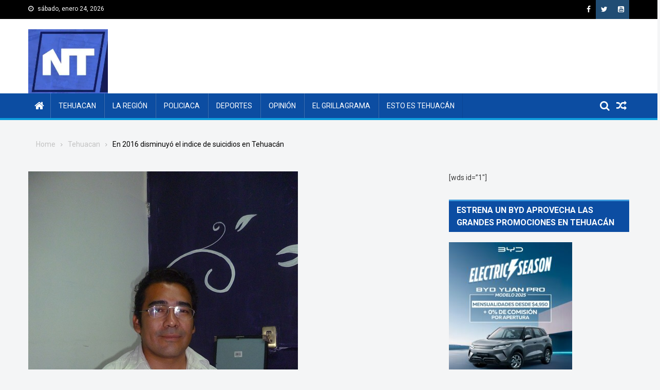

--- FILE ---
content_type: text/html; charset=UTF-8
request_url: https://noticiastehuacan.com/en-2016-disminuyo-el-indice-de-suicidios-en-tehuacan/
body_size: 16953
content:
<!doctype html>
<html lang="es">
<head>
<meta charset="UTF-8">
<meta name="viewport" content="width=device-width, initial-scale=1">
<link rel="profile" href="http://gmpg.org/xfn/11">
 <link href="https://fonts.googleapis.com/css2?family=Roboto:wght@300;400&display=swap" rel="stylesheet"> 
 <link href="https://fonts.googleapis.com/css2?family=Oswald:wght@300&display=swap" rel="stylesheet"> 	
<title>En 2016 disminuyó el indice de suicidios en Tehuacán &#8211; Noticias Tehuacan</title>
<meta name='robots' content='max-image-preview:large' />
	<style>img:is([sizes="auto" i], [sizes^="auto," i]) { contain-intrinsic-size: 3000px 1500px }</style>
	<link rel='dns-prefetch' href='//secure.gravatar.com' />
<link rel='dns-prefetch' href='//stats.wp.com' />
<link rel='dns-prefetch' href='//fonts.googleapis.com' />
<link rel='dns-prefetch' href='//v0.wordpress.com' />
<link rel='dns-prefetch' href='//jetpack.wordpress.com' />
<link rel='dns-prefetch' href='//s0.wp.com' />
<link rel='dns-prefetch' href='//public-api.wordpress.com' />
<link rel='dns-prefetch' href='//0.gravatar.com' />
<link rel='dns-prefetch' href='//1.gravatar.com' />
<link rel='dns-prefetch' href='//2.gravatar.com' />
<link rel="alternate" type="application/rss+xml" title="Noticias Tehuacan &raquo; Feed" href="https://noticiastehuacan.com/feed/" />
<link rel="alternate" type="application/rss+xml" title="Noticias Tehuacan &raquo; RSS de los comentarios" href="https://noticiastehuacan.com/comments/feed/" />
<link rel="alternate" type="application/rss+xml" title="Noticias Tehuacan &raquo; En 2016 disminuyó el indice de suicidios en Tehuacán RSS de los comentarios" href="https://noticiastehuacan.com/en-2016-disminuyo-el-indice-de-suicidios-en-tehuacan/feed/" />
<script type="text/javascript">
/* <![CDATA[ */
window._wpemojiSettings = {"baseUrl":"https:\/\/s.w.org\/images\/core\/emoji\/16.0.1\/72x72\/","ext":".png","svgUrl":"https:\/\/s.w.org\/images\/core\/emoji\/16.0.1\/svg\/","svgExt":".svg","source":{"concatemoji":"https:\/\/noticiastehuacan.com\/wp-includes\/js\/wp-emoji-release.min.js?ver=6.8.3"}};
/*! This file is auto-generated */
!function(s,n){var o,i,e;function c(e){try{var t={supportTests:e,timestamp:(new Date).valueOf()};sessionStorage.setItem(o,JSON.stringify(t))}catch(e){}}function p(e,t,n){e.clearRect(0,0,e.canvas.width,e.canvas.height),e.fillText(t,0,0);var t=new Uint32Array(e.getImageData(0,0,e.canvas.width,e.canvas.height).data),a=(e.clearRect(0,0,e.canvas.width,e.canvas.height),e.fillText(n,0,0),new Uint32Array(e.getImageData(0,0,e.canvas.width,e.canvas.height).data));return t.every(function(e,t){return e===a[t]})}function u(e,t){e.clearRect(0,0,e.canvas.width,e.canvas.height),e.fillText(t,0,0);for(var n=e.getImageData(16,16,1,1),a=0;a<n.data.length;a++)if(0!==n.data[a])return!1;return!0}function f(e,t,n,a){switch(t){case"flag":return n(e,"\ud83c\udff3\ufe0f\u200d\u26a7\ufe0f","\ud83c\udff3\ufe0f\u200b\u26a7\ufe0f")?!1:!n(e,"\ud83c\udde8\ud83c\uddf6","\ud83c\udde8\u200b\ud83c\uddf6")&&!n(e,"\ud83c\udff4\udb40\udc67\udb40\udc62\udb40\udc65\udb40\udc6e\udb40\udc67\udb40\udc7f","\ud83c\udff4\u200b\udb40\udc67\u200b\udb40\udc62\u200b\udb40\udc65\u200b\udb40\udc6e\u200b\udb40\udc67\u200b\udb40\udc7f");case"emoji":return!a(e,"\ud83e\udedf")}return!1}function g(e,t,n,a){var r="undefined"!=typeof WorkerGlobalScope&&self instanceof WorkerGlobalScope?new OffscreenCanvas(300,150):s.createElement("canvas"),o=r.getContext("2d",{willReadFrequently:!0}),i=(o.textBaseline="top",o.font="600 32px Arial",{});return e.forEach(function(e){i[e]=t(o,e,n,a)}),i}function t(e){var t=s.createElement("script");t.src=e,t.defer=!0,s.head.appendChild(t)}"undefined"!=typeof Promise&&(o="wpEmojiSettingsSupports",i=["flag","emoji"],n.supports={everything:!0,everythingExceptFlag:!0},e=new Promise(function(e){s.addEventListener("DOMContentLoaded",e,{once:!0})}),new Promise(function(t){var n=function(){try{var e=JSON.parse(sessionStorage.getItem(o));if("object"==typeof e&&"number"==typeof e.timestamp&&(new Date).valueOf()<e.timestamp+604800&&"object"==typeof e.supportTests)return e.supportTests}catch(e){}return null}();if(!n){if("undefined"!=typeof Worker&&"undefined"!=typeof OffscreenCanvas&&"undefined"!=typeof URL&&URL.createObjectURL&&"undefined"!=typeof Blob)try{var e="postMessage("+g.toString()+"("+[JSON.stringify(i),f.toString(),p.toString(),u.toString()].join(",")+"));",a=new Blob([e],{type:"text/javascript"}),r=new Worker(URL.createObjectURL(a),{name:"wpTestEmojiSupports"});return void(r.onmessage=function(e){c(n=e.data),r.terminate(),t(n)})}catch(e){}c(n=g(i,f,p,u))}t(n)}).then(function(e){for(var t in e)n.supports[t]=e[t],n.supports.everything=n.supports.everything&&n.supports[t],"flag"!==t&&(n.supports.everythingExceptFlag=n.supports.everythingExceptFlag&&n.supports[t]);n.supports.everythingExceptFlag=n.supports.everythingExceptFlag&&!n.supports.flag,n.DOMReady=!1,n.readyCallback=function(){n.DOMReady=!0}}).then(function(){return e}).then(function(){var e;n.supports.everything||(n.readyCallback(),(e=n.source||{}).concatemoji?t(e.concatemoji):e.wpemoji&&e.twemoji&&(t(e.twemoji),t(e.wpemoji)))}))}((window,document),window._wpemojiSettings);
/* ]]> */
</script>
<style id='wp-emoji-styles-inline-css' type='text/css'>

	img.wp-smiley, img.emoji {
		display: inline !important;
		border: none !important;
		box-shadow: none !important;
		height: 1em !important;
		width: 1em !important;
		margin: 0 0.07em !important;
		vertical-align: -0.1em !important;
		background: none !important;
		padding: 0 !important;
	}
</style>
<link rel="stylesheet" href="https://noticiastehuacan.com/wp-content/cache/minify/a5ff7.css" media="all" />

<style id='classic-theme-styles-inline-css' type='text/css'>
/*! This file is auto-generated */
.wp-block-button__link{color:#fff;background-color:#32373c;border-radius:9999px;box-shadow:none;text-decoration:none;padding:calc(.667em + 2px) calc(1.333em + 2px);font-size:1.125em}.wp-block-file__button{background:#32373c;color:#fff;text-decoration:none}
</style>
<link rel="stylesheet" href="https://noticiastehuacan.com/wp-content/cache/minify/d5ca8.css" media="all" />


<style id='jetpack-sharing-buttons-style-inline-css' type='text/css'>
.jetpack-sharing-buttons__services-list{display:flex;flex-direction:row;flex-wrap:wrap;gap:0;list-style-type:none;margin:5px;padding:0}.jetpack-sharing-buttons__services-list.has-small-icon-size{font-size:12px}.jetpack-sharing-buttons__services-list.has-normal-icon-size{font-size:16px}.jetpack-sharing-buttons__services-list.has-large-icon-size{font-size:24px}.jetpack-sharing-buttons__services-list.has-huge-icon-size{font-size:36px}@media print{.jetpack-sharing-buttons__services-list{display:none!important}}.editor-styles-wrapper .wp-block-jetpack-sharing-buttons{gap:0;padding-inline-start:0}ul.jetpack-sharing-buttons__services-list.has-background{padding:1.25em 2.375em}
</style>
<style id='global-styles-inline-css' type='text/css'>
:root{--wp--preset--aspect-ratio--square: 1;--wp--preset--aspect-ratio--4-3: 4/3;--wp--preset--aspect-ratio--3-4: 3/4;--wp--preset--aspect-ratio--3-2: 3/2;--wp--preset--aspect-ratio--2-3: 2/3;--wp--preset--aspect-ratio--16-9: 16/9;--wp--preset--aspect-ratio--9-16: 9/16;--wp--preset--color--black: #000000;--wp--preset--color--cyan-bluish-gray: #abb8c3;--wp--preset--color--white: #ffffff;--wp--preset--color--pale-pink: #f78da7;--wp--preset--color--vivid-red: #cf2e2e;--wp--preset--color--luminous-vivid-orange: #ff6900;--wp--preset--color--luminous-vivid-amber: #fcb900;--wp--preset--color--light-green-cyan: #7bdcb5;--wp--preset--color--vivid-green-cyan: #00d084;--wp--preset--color--pale-cyan-blue: #8ed1fc;--wp--preset--color--vivid-cyan-blue: #0693e3;--wp--preset--color--vivid-purple: #9b51e0;--wp--preset--gradient--vivid-cyan-blue-to-vivid-purple: linear-gradient(135deg,rgba(6,147,227,1) 0%,rgb(155,81,224) 100%);--wp--preset--gradient--light-green-cyan-to-vivid-green-cyan: linear-gradient(135deg,rgb(122,220,180) 0%,rgb(0,208,130) 100%);--wp--preset--gradient--luminous-vivid-amber-to-luminous-vivid-orange: linear-gradient(135deg,rgba(252,185,0,1) 0%,rgba(255,105,0,1) 100%);--wp--preset--gradient--luminous-vivid-orange-to-vivid-red: linear-gradient(135deg,rgba(255,105,0,1) 0%,rgb(207,46,46) 100%);--wp--preset--gradient--very-light-gray-to-cyan-bluish-gray: linear-gradient(135deg,rgb(238,238,238) 0%,rgb(169,184,195) 100%);--wp--preset--gradient--cool-to-warm-spectrum: linear-gradient(135deg,rgb(74,234,220) 0%,rgb(151,120,209) 20%,rgb(207,42,186) 40%,rgb(238,44,130) 60%,rgb(251,105,98) 80%,rgb(254,248,76) 100%);--wp--preset--gradient--blush-light-purple: linear-gradient(135deg,rgb(255,206,236) 0%,rgb(152,150,240) 100%);--wp--preset--gradient--blush-bordeaux: linear-gradient(135deg,rgb(254,205,165) 0%,rgb(254,45,45) 50%,rgb(107,0,62) 100%);--wp--preset--gradient--luminous-dusk: linear-gradient(135deg,rgb(255,203,112) 0%,rgb(199,81,192) 50%,rgb(65,88,208) 100%);--wp--preset--gradient--pale-ocean: linear-gradient(135deg,rgb(255,245,203) 0%,rgb(182,227,212) 50%,rgb(51,167,181) 100%);--wp--preset--gradient--electric-grass: linear-gradient(135deg,rgb(202,248,128) 0%,rgb(113,206,126) 100%);--wp--preset--gradient--midnight: linear-gradient(135deg,rgb(2,3,129) 0%,rgb(40,116,252) 100%);--wp--preset--font-size--small: 13px;--wp--preset--font-size--medium: 20px;--wp--preset--font-size--large: 36px;--wp--preset--font-size--x-large: 42px;--wp--preset--spacing--20: 0.44rem;--wp--preset--spacing--30: 0.67rem;--wp--preset--spacing--40: 1rem;--wp--preset--spacing--50: 1.5rem;--wp--preset--spacing--60: 2.25rem;--wp--preset--spacing--70: 3.38rem;--wp--preset--spacing--80: 5.06rem;--wp--preset--shadow--natural: 6px 6px 9px rgba(0, 0, 0, 0.2);--wp--preset--shadow--deep: 12px 12px 50px rgba(0, 0, 0, 0.4);--wp--preset--shadow--sharp: 6px 6px 0px rgba(0, 0, 0, 0.2);--wp--preset--shadow--outlined: 6px 6px 0px -3px rgba(255, 255, 255, 1), 6px 6px rgba(0, 0, 0, 1);--wp--preset--shadow--crisp: 6px 6px 0px rgba(0, 0, 0, 1);}:where(.is-layout-flex){gap: 0.5em;}:where(.is-layout-grid){gap: 0.5em;}body .is-layout-flex{display: flex;}.is-layout-flex{flex-wrap: wrap;align-items: center;}.is-layout-flex > :is(*, div){margin: 0;}body .is-layout-grid{display: grid;}.is-layout-grid > :is(*, div){margin: 0;}:where(.wp-block-columns.is-layout-flex){gap: 2em;}:where(.wp-block-columns.is-layout-grid){gap: 2em;}:where(.wp-block-post-template.is-layout-flex){gap: 1.25em;}:where(.wp-block-post-template.is-layout-grid){gap: 1.25em;}.has-black-color{color: var(--wp--preset--color--black) !important;}.has-cyan-bluish-gray-color{color: var(--wp--preset--color--cyan-bluish-gray) !important;}.has-white-color{color: var(--wp--preset--color--white) !important;}.has-pale-pink-color{color: var(--wp--preset--color--pale-pink) !important;}.has-vivid-red-color{color: var(--wp--preset--color--vivid-red) !important;}.has-luminous-vivid-orange-color{color: var(--wp--preset--color--luminous-vivid-orange) !important;}.has-luminous-vivid-amber-color{color: var(--wp--preset--color--luminous-vivid-amber) !important;}.has-light-green-cyan-color{color: var(--wp--preset--color--light-green-cyan) !important;}.has-vivid-green-cyan-color{color: var(--wp--preset--color--vivid-green-cyan) !important;}.has-pale-cyan-blue-color{color: var(--wp--preset--color--pale-cyan-blue) !important;}.has-vivid-cyan-blue-color{color: var(--wp--preset--color--vivid-cyan-blue) !important;}.has-vivid-purple-color{color: var(--wp--preset--color--vivid-purple) !important;}.has-black-background-color{background-color: var(--wp--preset--color--black) !important;}.has-cyan-bluish-gray-background-color{background-color: var(--wp--preset--color--cyan-bluish-gray) !important;}.has-white-background-color{background-color: var(--wp--preset--color--white) !important;}.has-pale-pink-background-color{background-color: var(--wp--preset--color--pale-pink) !important;}.has-vivid-red-background-color{background-color: var(--wp--preset--color--vivid-red) !important;}.has-luminous-vivid-orange-background-color{background-color: var(--wp--preset--color--luminous-vivid-orange) !important;}.has-luminous-vivid-amber-background-color{background-color: var(--wp--preset--color--luminous-vivid-amber) !important;}.has-light-green-cyan-background-color{background-color: var(--wp--preset--color--light-green-cyan) !important;}.has-vivid-green-cyan-background-color{background-color: var(--wp--preset--color--vivid-green-cyan) !important;}.has-pale-cyan-blue-background-color{background-color: var(--wp--preset--color--pale-cyan-blue) !important;}.has-vivid-cyan-blue-background-color{background-color: var(--wp--preset--color--vivid-cyan-blue) !important;}.has-vivid-purple-background-color{background-color: var(--wp--preset--color--vivid-purple) !important;}.has-black-border-color{border-color: var(--wp--preset--color--black) !important;}.has-cyan-bluish-gray-border-color{border-color: var(--wp--preset--color--cyan-bluish-gray) !important;}.has-white-border-color{border-color: var(--wp--preset--color--white) !important;}.has-pale-pink-border-color{border-color: var(--wp--preset--color--pale-pink) !important;}.has-vivid-red-border-color{border-color: var(--wp--preset--color--vivid-red) !important;}.has-luminous-vivid-orange-border-color{border-color: var(--wp--preset--color--luminous-vivid-orange) !important;}.has-luminous-vivid-amber-border-color{border-color: var(--wp--preset--color--luminous-vivid-amber) !important;}.has-light-green-cyan-border-color{border-color: var(--wp--preset--color--light-green-cyan) !important;}.has-vivid-green-cyan-border-color{border-color: var(--wp--preset--color--vivid-green-cyan) !important;}.has-pale-cyan-blue-border-color{border-color: var(--wp--preset--color--pale-cyan-blue) !important;}.has-vivid-cyan-blue-border-color{border-color: var(--wp--preset--color--vivid-cyan-blue) !important;}.has-vivid-purple-border-color{border-color: var(--wp--preset--color--vivid-purple) !important;}.has-vivid-cyan-blue-to-vivid-purple-gradient-background{background: var(--wp--preset--gradient--vivid-cyan-blue-to-vivid-purple) !important;}.has-light-green-cyan-to-vivid-green-cyan-gradient-background{background: var(--wp--preset--gradient--light-green-cyan-to-vivid-green-cyan) !important;}.has-luminous-vivid-amber-to-luminous-vivid-orange-gradient-background{background: var(--wp--preset--gradient--luminous-vivid-amber-to-luminous-vivid-orange) !important;}.has-luminous-vivid-orange-to-vivid-red-gradient-background{background: var(--wp--preset--gradient--luminous-vivid-orange-to-vivid-red) !important;}.has-very-light-gray-to-cyan-bluish-gray-gradient-background{background: var(--wp--preset--gradient--very-light-gray-to-cyan-bluish-gray) !important;}.has-cool-to-warm-spectrum-gradient-background{background: var(--wp--preset--gradient--cool-to-warm-spectrum) !important;}.has-blush-light-purple-gradient-background{background: var(--wp--preset--gradient--blush-light-purple) !important;}.has-blush-bordeaux-gradient-background{background: var(--wp--preset--gradient--blush-bordeaux) !important;}.has-luminous-dusk-gradient-background{background: var(--wp--preset--gradient--luminous-dusk) !important;}.has-pale-ocean-gradient-background{background: var(--wp--preset--gradient--pale-ocean) !important;}.has-electric-grass-gradient-background{background: var(--wp--preset--gradient--electric-grass) !important;}.has-midnight-gradient-background{background: var(--wp--preset--gradient--midnight) !important;}.has-small-font-size{font-size: var(--wp--preset--font-size--small) !important;}.has-medium-font-size{font-size: var(--wp--preset--font-size--medium) !important;}.has-large-font-size{font-size: var(--wp--preset--font-size--large) !important;}.has-x-large-font-size{font-size: var(--wp--preset--font-size--x-large) !important;}
:where(.wp-block-post-template.is-layout-flex){gap: 1.25em;}:where(.wp-block-post-template.is-layout-grid){gap: 1.25em;}
:where(.wp-block-columns.is-layout-flex){gap: 2em;}:where(.wp-block-columns.is-layout-grid){gap: 2em;}
:root :where(.wp-block-pullquote){font-size: 1.5em;line-height: 1.6;}
</style>
<link rel="stylesheet" href="https://noticiastehuacan.com/wp-content/cache/minify/c3beb.css" media="all" />





<link crossorigin="anonymous" rel='stylesheet' id='blogmagazine-fonts-css' href='https://fonts.googleapis.com/css?family=Roboto+Condensed%3A300italic%2C400italic%2C700italic%2C400%2C300%2C700%7CRoboto%3A300%2C400%2C400i%2C500%2C700%7CTitillium+Web%3A400%2C600%2C700%2C300&#038;subset=latin%2Clatin-ext' type='text/css' media='all' />
<link rel="stylesheet" href="https://noticiastehuacan.com/wp-content/cache/minify/7096e.css" media="all" />



<style id='blogmagazine-style-inline-css' type='text/css'>
.ticker-caption,.blogmagazine-ticker-block .lSAction > a,.page-header .page-title,.blogmagazine-block-title .wdgt-tab-term.active-item,.blogmagazine-block-title .wdgt-tab-term:hover,.blogmagazine-block-title .title-wrapper,.blogmagazine-header-menu-block-wrap,.navigation .nav-links a,.bttn,button,input[type='button'],input[type='reset'],input[type='submit'],.navigation .nav-links a:hover,.bttn:hover,button,input[type='button']:hover,input[type='reset']:hover,input[type='submit']:hover,.widget_search .search-submit,.edit-link .post-edit-link,.reply .comment-reply-link,.blogmagazine-top-header-wrap,.blogmagazine-header-menu-wrapper,.main-navigation ul.sub-menu,.main-navigation ul.children,.blogmagazine-header-menu-wrapper::before,.blogmagazine-header-menu-wrapper::after,.blogmagazine-header-search-wrapper .search-form-main .search-submit,.blogmagazine_default_tabbed ul.widget-tabs li,.blogmagazine-full-width-title-nav-wrap .carousel-nav-action .carousel-controls:hover,.blogmagazine_social_media .social-link a,.blogmagazine-archive-more .blogmagazine-button:hover,.error404 .page-title,#blogmagazine-scrollup,.blogmagazine_featured_slider .slider-posts .lSAction > a:hover,div.wpforms-container-full .wpforms-form input[type='submit'],div.wpforms-container-full .wpforms-form button[type='submit'],div.wpforms-container-full .wpforms-form .wpforms-page-button,div.wpforms-container-full .wpforms-form input[type='submit']:hover,div.wpforms-container-full .wpforms-form button[type='submit']:hover,div.wpforms-container-full .wpforms-form .wpforms-page-button:hover{background-color:#0c4da2}
.main-navigation ul .menu-item.current-menu-item > a,.main-navigation ul .menu-item.current-page-ancestor > a,.main-navigation ul .menu-item:hover > a,.home .blogmagazine-home-icon a,.main-navigation ul .menu-item:hover > a,.blogmagazine-home-icon a:hover,.main-navigation ul li:hover > a,.main-navigation ul li.current-menu-item > a,.main-navigation ul li.current_page_item > a,.main-navigation ul li.current-menu-ancestor > a,.blogmagazine_default_tabbed ul.widget-tabs li.ui-tabs-active,.blogmagazine_default_tabbed ul.widget-tabs li:hover{background-color:#001b70}
.blogmagazine-header-menu-block-wrap::before,.blogmagazine-header-menu-block-wrap::after{border-right-color:#001b70}
a,a:hover,a:focus,a:active,.widget a:hover,.widget a:hover::before,.widget li:hover::before,.entry-footer a:hover,.comment-author .fn .url:hover,#cancel-comment-reply-link,#cancel-comment-reply-link:before,.logged-in-as a,.blogmagazine-slide-content-wrap .post-title a:hover,#middle-footer .widget a:hover,#middle-footer .widget a:hover:before,#middle-footer .widget li:hover:before,.blogmagazine_featured_posts .blogmagazine-single-post .blogmagazine-post-content .blogmagazine-post-title a:hover,.blogmagazine_fullwidth_posts .blogmagazine-single-post .blogmagazine-post-title a:hover,.blogmagazine_block_posts .layout3 .blogmagazine-primary-block-wrap .blogmagazine-single-post .blogmagazine-post-title a:hover,.blogmagazine_featured_posts .layout2 .blogmagazine-single-post-wrap .blogmagazine-post-content .blogmagazine-post-title a:hover,.blogmagazine-related-title,.blogmagazine-post-meta span:hover,.blogmagazine-post-meta span a:hover,.blogmagazine_featured_posts .layout2 .blogmagazine-single-post-wrap .blogmagazine-post-content .blogmagazine-post-meta span:hover,.blogmagazine_featured_posts .layout2 .blogmagazine-single-post-wrap .blogmagazine-post-content .blogmagazine-post-meta span a:hover,.blogmagazine-post-title.small-size a:hover,#footer-navigation ul li a:hover,.entry-title a:hover,.entry-meta span a:hover,.entry-meta span:hover,.blogmagazine-post-meta span:hover,.blogmagazine-post-meta span a:hover,.blogmagazine_featured_posts .blogmagazine-single-post-wrap .blogmagazine-post-content .blogmagazine-post-meta span:hover,.blogmagazine_featured_posts .blogmagazine-single-post-wrap .blogmagazine-post-content .blogmagazine-post-meta span a:hover,.blogmagazine_featured_slider .featured-posts .blogmagazine-single-post .blogmagazine-post-content .blogmagazine-post-title a:hover,.blogmagazine-block-title .wdgt-tab-term{color:#0c4da2}
.dglib-breadcrumbs-wrapper .layout2 li.trail-item::before{border-top-color:#0c4da2;border-bottom-color:#0c4da2}
.dglib-breadcrumbs-wrapper .layout2 li.trail-item::after{border-left-color:#0c4da2}
.dglib-breadcrumbs-wrapper .layout2 li.trail-item > a,.dglib-breadcrumbs-wrapper .layout2 li.trail-item > span{background-color:#0c4da2}
.dglib-breadcrumbs-wrapper .layout2 li.trail-item.trail-end::before{border-top-color:#001b70;border-bottom-color:#001b70}
.dglib-breadcrumbs-wrapper .layout2 li.trail-item.trail-end::after{border-left-color:#001b70}
.dglib-breadcrumbs-wrapper .layout2 li.trail-item.trail-end > a,.dglib-breadcrumbs-wrapper .layout2 li.trail-item.trail-end > span{background-color:#001b70}
.page-header,.blogmagazine-block-title,.navigation .nav-links a,.bttn,button,input[type='button'],input[type='reset'],input[type='submit'],.widget_search .search-submit,.blogmagazine-archive-more .blogmagazine-button:hover{border-color:#0c4da2}
.comment-list .comment-body,.blogmagazine-header-search-wrapper .search-form-main{border-top-color:#0c4da2}
.blogmagazine-header-search-wrapper .search-form-main:before{border-bottom-color:#0c4da2}
.blogmagazine-block-title .wdgt-tab-term.active-item a,.blogmagazine-block-title .wdgt-tab-term:hover a{color:#fff}.blogmagazine-logo-section-wrapper{color:blank}.site-title a{color:#0c4da2}
</style>
<style id='akismet-widget-style-inline-css' type='text/css'>

			.a-stats {
				--akismet-color-mid-green: #357b49;
				--akismet-color-white: #fff;
				--akismet-color-light-grey: #f6f7f7;

				max-width: 350px;
				width: auto;
			}

			.a-stats * {
				all: unset;
				box-sizing: border-box;
			}

			.a-stats strong {
				font-weight: 600;
			}

			.a-stats a.a-stats__link,
			.a-stats a.a-stats__link:visited,
			.a-stats a.a-stats__link:active {
				background: var(--akismet-color-mid-green);
				border: none;
				box-shadow: none;
				border-radius: 8px;
				color: var(--akismet-color-white);
				cursor: pointer;
				display: block;
				font-family: -apple-system, BlinkMacSystemFont, 'Segoe UI', 'Roboto', 'Oxygen-Sans', 'Ubuntu', 'Cantarell', 'Helvetica Neue', sans-serif;
				font-weight: 500;
				padding: 12px;
				text-align: center;
				text-decoration: none;
				transition: all 0.2s ease;
			}

			/* Extra specificity to deal with TwentyTwentyOne focus style */
			.widget .a-stats a.a-stats__link:focus {
				background: var(--akismet-color-mid-green);
				color: var(--akismet-color-white);
				text-decoration: none;
			}

			.a-stats a.a-stats__link:hover {
				filter: brightness(110%);
				box-shadow: 0 4px 12px rgba(0, 0, 0, 0.06), 0 0 2px rgba(0, 0, 0, 0.16);
			}

			.a-stats .count {
				color: var(--akismet-color-white);
				display: block;
				font-size: 1.5em;
				line-height: 1.4;
				padding: 0 13px;
				white-space: nowrap;
			}
		
</style>
<link rel="stylesheet" href="https://noticiastehuacan.com/wp-content/cache/minify/b11be.css" media="all" />


<script  src="https://noticiastehuacan.com/wp-content/cache/minify/818c0.js"></script>


<link rel="https://api.w.org/" href="https://noticiastehuacan.com/wp-json/" /><link rel="alternate" title="JSON" type="application/json" href="https://noticiastehuacan.com/wp-json/wp/v2/posts/9700" /><link rel="EditURI" type="application/rsd+xml" title="RSD" href="https://noticiastehuacan.com/xmlrpc.php?rsd" />
<meta name="generator" content="WordPress 6.8.3" />
<link rel="canonical" href="https://noticiastehuacan.com/en-2016-disminuyo-el-indice-de-suicidios-en-tehuacan/" />
<link rel='shortlink' href='https://wp.me/p7Ggqc-2ws' />
<link rel="alternate" title="oEmbed (JSON)" type="application/json+oembed" href="https://noticiastehuacan.com/wp-json/oembed/1.0/embed?url=https%3A%2F%2Fnoticiastehuacan.com%2Fen-2016-disminuyo-el-indice-de-suicidios-en-tehuacan%2F" />
<link rel="alternate" title="oEmbed (XML)" type="text/xml+oembed" href="https://noticiastehuacan.com/wp-json/oembed/1.0/embed?url=https%3A%2F%2Fnoticiastehuacan.com%2Fen-2016-disminuyo-el-indice-de-suicidios-en-tehuacan%2F&#038;format=xml" />
	<style>img#wpstats{display:none}</style>
		<link rel="pingback" href="https://noticiastehuacan.com/xmlrpc.php"><style type="text/css">.recentcomments a{display:inline !important;padding:0 !important;margin:0 !important;}</style><style type="text/css" id="custom-background-css">
body.custom-background { background-color: #f4f5f6; }
</style>
	<link rel="amphtml" href="https://noticiastehuacan.com/en-2016-disminuyo-el-indice-de-suicidios-en-tehuacan/amp/">
<!-- Jetpack Open Graph Tags -->
<meta property="og:type" content="article" />
<meta property="og:title" content="En 2016 disminuyó el indice de suicidios en Tehuacán" />
<meta property="og:url" content="https://noticiastehuacan.com/en-2016-disminuyo-el-indice-de-suicidios-en-tehuacan/" />
<meta property="og:description" content="Teresa Trujillo Roano Tehuacán.-El presidente del colectivo Efecto Mariposa, Carlos López Méndez, dio a conocer que en el municipio disminuyó el número de suicidios en el 2016 en comparación con el…" />
<meta property="article:published_time" content="2017-01-13T20:23:12+00:00" />
<meta property="article:modified_time" content="2017-01-13T18:25:11+00:00" />
<meta property="og:site_name" content="Noticias Tehuacan" />
<meta property="og:image" content="https://noticiastehuacan.com/wp-content/uploads/2017/01/efecto-mariposa01.jpg" />
<meta property="og:image:width" content="525" />
<meta property="og:image:height" content="700" />
<meta property="og:image:alt" content="" />
<meta property="og:locale" content="es_LA" />
<meta name="twitter:text:title" content="En 2016 disminuyó el indice de suicidios en Tehuacán" />
<meta name="twitter:image" content="https://noticiastehuacan.com/wp-content/uploads/2017/01/efecto-mariposa01.jpg?w=640" />
<meta name="twitter:card" content="summary_large_image" />

<!-- End Jetpack Open Graph Tags -->
<link rel="icon" href="https://noticiastehuacan.com/wp-content/uploads/2024/06/cropped-cropped-PHOTO-2024-03-06-22-38-36-1-32x32.jpg" sizes="32x32" />
<link rel="icon" href="https://noticiastehuacan.com/wp-content/uploads/2024/06/cropped-cropped-PHOTO-2024-03-06-22-38-36-1-192x192.jpg" sizes="192x192" />
<link rel="apple-touch-icon" href="https://noticiastehuacan.com/wp-content/uploads/2024/06/cropped-cropped-PHOTO-2024-03-06-22-38-36-1-180x180.jpg" />
<meta name="msapplication-TileImage" content="https://noticiastehuacan.com/wp-content/uploads/2024/06/cropped-cropped-PHOTO-2024-03-06-22-38-36-1-270x270.jpg" />
		<style type="text/css" id="wp-custom-css">
			.blogmagazine_carousel .blogmagazine-single-post .blogmagazine-post-title a, .blogmagazine_carousel .blogmagazine-single-post .blogmagazine-post-meta span{
	display:none;
}

.site-footer{
	display: inline-block;
	width:100%;
}

.site-info{
	float: none !important;
	text-align: center;
}

.footer-navigation ul{
	float: none;
	text-align: center;
}

.blogmagazine-block-title{
	    border-top: 1px solid #0c4da2;
	border-bottom: none;
	border-right: none; 
}

.blogmagazine-block-title .wdgt-title-tabs, .widget-title .wdgt-title-tabs{
	margin: 125px;
}

a, a:hover, a:focus, a:active, .widget a:hover, .widget a:hover::before, .widget li:hover::before, .entry-footer a:hover, .comment-author .fn .url:hover, #cancel-comment-reply-link, #cancel-comment-reply-link:before, .logged-in-as a, .blogmagazine-slide-content-wrap .post-title a:hover, #middle-footer .widget a:hover, #middle-footer .widget a:hover:before, #middle-footer .widget li:hover:before, .blogmagazine_featured_posts .blogmagazine-single-post .blogmagazine-post-content .blogmagazine-post-title a:hover, .blogmagazine_fullwidth_posts .blogmagazine-single-post .blogmagazine-post-title a:hover, .blogmagazine_block_posts .layout3 .blogmagazine-primary-block-wrap .blogmagazine-single-post .blogmagazine-post-title a:hover, .blogmagazine_featured_posts .layout2 .blogmagazine-single-post-wrap .blogmagazine-post-content .blogmagazine-post-title a:hover, .blogmagazine-related-title, .blogmagazine-post-meta span:hover, .blogmagazine-post-meta span a:hover, .blogmagazine_featured_posts .layout2 .blogmagazine-single-post-wrap .blogmagazine-post-content .blogmagazine-post-meta span:hover, .blogmagazine_featured_posts .layout2 .blogmagazine-single-post-wrap .blogmagazine-post-content .blogmagazine-post-meta span a:hover, .blogmagazine-post-title.small-size a:hover, #footer-navigation ul li a:hover, .entry-title a:hover, .entry-meta span a:hover, .entry-meta span:hover, .blogmagazine-post-meta span:hover, .blogmagazine-post-meta span a:hover, .blogmagazine_featured_posts .blogmagazine-single-post-wrap .blogmagazine-post-content .blogmagazine-post-meta span:hover, .blogmagazine_featured_posts .blogmagazine-single-post-wrap .blogmagazine-post-content .blogmagazine-post-meta span a:hover, .blogmagazine_featured_slider .featured-posts .blogmagazine-single-post .blogmagazine-post-content .blogmagazine-post-title a:hover, .blogmagazine-block-title .wdgt-tab-term {
	color: #B0B0B0;
}

.blogmagazine-top-header-wrap {
	background: #000;
}
.blogmagazine-header-menu-block-wrap{
border-bottom:4px solid rgb(14,156,221);}

.home .blogmagazine-home-icon a::after{
border-bottom:4px solid rgb(14,156,221);}

.site-header .site-branding .custom-logo {
  
    max-height: 125px;
}
.ticker-caption  {
	background: #000;
	border-radius: 10px 10px 10px 10px;
-moz-border-radius: 10px 10px 10px 10px;
-webkit-border-radius: 10px 10px 10px 10px;
border: 0px solid #000000;
}

.ticker-content-wrapper {
    background: white;border:0px solid;
}

.blogmagazine-ticker-block {
    position: relative;
    border: 0px solid #e1e1e1;
}
.blogmagazine-logo-section-wrapper {
    background: white;
}
.post-cats-list a {
    background-color: #000;
		border-radius: 5px 5px 5px 5px;
-moz-border-radius: 5px 5px 5px 5px;
-webkit-border-radius: 5px 5px 5px 5px;
border: 0px solid #000000;
}

.blogmagazine-logo-section-wrapper {
    padding: 20px 0 0 0;
}
.site-header .site-branding {
    float: left;
    max-width: 20%;
}

.blogmagazine_block_posts .layout3 .blogmagazine-primary-block-wrap{
	display: flex;
	flex-wrap: wrap;
	position: none !important; 
	
}


.blogmagazine-block-title {
    border-top: 3px solid #3C99DC;

}
h3, h4, h5, h6 {
    color: #3A3A3A;

}
.blogmagazine-post-meta span, .blogmagazine-post-meta span a {
    color: #5A5A5A;

}
.blogmagazine-block-title .wdgt-tab-term.active-item {
    background: none;

}
.blogmagazine-block-title .wdgt-tab-term.active-item a, .blogmagazine-block-title .wdgt-tab-term:hover a {
    color: #3C98DB;background:white !important;
}
.readmore-wrapper a {
color:#3C99DC; }
a, a:hover {
color:#3C99DC; }
.blogmagazine-slide-thumb {
    height: 430px !important;
}
Body{
    font-family: 'Roboto', sans-serif;}
.blogmagazine-slide-content-wrap .post-title, .blogmagazine-post-meta {

    color:white;
}

.blogmagazine-slide-content-wrap .blogmagazine-post-meta span {
    color: #fff;
    font-weight: 400;
}
.blogmagazine_block_posts .blogmagazine-primary-block-wrap {

    padding-left: 20px;
}

.wppsac-post-carousel.design-1 .wppsac-post-image-bg {
    height: 160px;width:100%;
}

.wppsac-post-carousel .wppsac-post-categories ul.wppsac-post-categories-list{
	display: none;
}


 
.wppsac-post-carousel h2.wppsac-post-title a{
		font-size: 15px;
}

.wppsac-sub-content, .wppsac-post-carousel .wppsac-post-date, .wppsac-post-content {
	display: none;
}



.blogmagazine-post-title.small-size a:hover{
color: #3C99DC;}

span.author.vcard {display:none; }

span.byline {display:none; }

.blog-author, .blog-cat, .group-blog .byline,  .single .byline {
    display: none !important;
 
}
.wppsac-post-carousel h2.wppsac-post-title {
    line-height: 1px;color: #3A3A3A;font-weight:400 !important;
}

.blogmagazine-middle-footer{
	border-top: 10px solid #0C4DA2;
}

.menu-menu-principal-container ul li{
	display: inline-block;

}

.blogmagazine-middle-footer.footer_column_2 .dg-footer-widget{
	width: auto;
}




.footer-navigation ul{
	padding: 15px;
}
.blogmagazine-header-ads-area{
	width: 900px;
}

.section.widget {background:white;} 

.wppsac-post-carousel h2.wppsac-post-title, .blogmagazine-post-title.small-size a, .blogmagazine-post-title.large-size a, .blogmagazine-slide-content-wrap .post-title a{
	text-transform: lowercase; 
	
}

@media only screen and (max-width: 780px){
	#wds_container1_0 #wds_container2_0 .wds_slideshow_image_spun1_0{
		width:50%;
	}
	
	
	.site-header .site-branding {    float: none;
    margin: 0 auto;
		max-width: 50%;
}
	
	.blogmagazine-post-excerpt {
	padding-bottom: 30px;
	}
		
}

.wppsac-post-carousel h2.wppsac-post-title:first-letter, .blogmagazine-post-title.small-size a:first-letter,.blogmagazine-post-title.large-size a:first-letter, .blogmagazine-slide-content-wrap .post-title a:first-letter {
     text-transform: capitalize
}


.wppsac-post-carousel.design-1 .wppsac-post-title a{
color:#3c99dc	
}

.blogmagazine-slide-content-wrap .post-title a{
     text-transform: uppercase !important;
}

.featured-posts .blogmagazine-single-post .blogmagazine-post-meta a, .featured-posts .blogmagazine-single-post .blogmagazine-post-meta span {
     color:white;text-align:center;}
.blogmagazine-post-title.large-size{
font-weight:500;
font-size:19px;	
}
.blogmagazine-post-title.small-size a {
font-weight:500;
}
section.widget{
background:white!important;}
.wppsac-post-carousel.design-1 .wppsac-post-title a {
    color: #000;
    font-weight: 500;
    line-height: normal;
	
}
.wppsac-post-carousel.design-1 .wppsac-post-title a:hover {
    color: #3C99DC;
   
	
}
.blogmagazine-post-title.large-size a {
    font-size:20px;
	
}
.post-cats-list a {
    background-color: #0c4da2 !important;}

.middle-aside .widget {
    margin: 0 0 30px;
    
} 

.blogmagazine-block-title {
    border-left:0px
} 

.blogmagazine_block_posts .blogmagazine-secondary-block-wrap .blogmagazine-single-post {

    margin: 0 20px;
}
.blogmagazine_featured_slider img {
    width: 100%;
    height: 100%;

}
div.screen.optin-form-screen {
    background-color:white;
    border: 0px !important;
}
.ctaText :first-letter {
     text-transform: capitalize;
}
div#mailmunch-optin-form span {
	color:black !important;
}		</style>
			<script>
  (function(i,s,o,g,r,a,m){i['GoogleAnalyticsObject']=r;i[r]=i[r]||function(){
  (i[r].q=i[r].q||[]).push(arguments)},i[r].l=1*new Date();a=s.createElement(o),
  m=s.getElementsByTagName(o)[0];a.async=1;a.src=g;m.parentNode.insertBefore(a,m)
  })(window,document,'script','https://www.google-analytics.com/analytics.js','ga');

  ga('create', 'UA-79964621-1', 'auto');
  ga('send', 'pageview');

</script>
</head>
<body class="wp-singular post-template-default single single-post postid-9700 single-format-standard custom-background wp-custom-logo wp-theme-blogmagazine group-blog fullwidth_layout right-sidebar" >
<a class="skip-link screen-reader-text" href="#content">Skip to content</a>	<div id="page" class="site">	
		<header id="masthead" class="site-header" role="banner"><div class="custom-header-media">
	</div>
<div class="blogmagazine-top-header-wrap">
	<div class="dg-container">
				<div class="blogmagazine-top-left-section-wrapper">
							<div class="date-section">sábado, enero 24, 2026</div>
								</div><!-- .blogmagazine-top-left-section-wrapper -->
		<div class="blogmagazine-top-right-section-wrapper">
			<div class="blogmagazine-social-icons-wrapper"><span class="social-link"><a href="https://www.facebook.com/noticiastehuacan/" target="_blank" style="background-color: ;"><i class="fa fa fa-facebook-f"></i></a></span><span class="social-link"><a href="https://twitter.com/Noticiasrth" target="_blank" style="background-color: #214d74;"><i class="fa fa-twitter"></i></a></span><span class="social-link"><a href="https://www.youtube.com/user/LaMejorFMTehuacan" target="_blank" style="background-color: #214d74;"><i class="fa fa-youtube-square"></i></a></span></div><!-- .blogmagazine-social-icons-wrapper -->		</div><!-- .blogmagazine-top-right-section-wrapper -->
	</div>
</div><div class="blogmagazine-logo-section-wrapper">
	<div class="dg-container">
		<div class="site-branding">
							<div class="site-logo">
					<a href="https://noticiastehuacan.com/" class="custom-logo-link" rel="home"><img width="303" height="244" src="https://noticiastehuacan.com/wp-content/uploads/2024/06/cropped-PHOTO-2024-03-06-22-38-36-1.jpg" class="custom-logo" alt="Noticias Tehuacan" decoding="async" fetchpriority="high" data-attachment-id="58760" data-permalink="https://noticiastehuacan.com/noticias-tehuaacan-2/" data-orig-file="https://noticiastehuacan.com/wp-content/uploads/2024/06/cropped-PHOTO-2024-03-06-22-38-36-1.jpg" data-orig-size="303,244" data-comments-opened="1" data-image-meta="{&quot;aperture&quot;:&quot;0&quot;,&quot;credit&quot;:&quot;&quot;,&quot;camera&quot;:&quot;&quot;,&quot;caption&quot;:&quot;&quot;,&quot;created_timestamp&quot;:&quot;0&quot;,&quot;copyright&quot;:&quot;&quot;,&quot;focal_length&quot;:&quot;0&quot;,&quot;iso&quot;:&quot;0&quot;,&quot;shutter_speed&quot;:&quot;0&quot;,&quot;title&quot;:&quot;&quot;,&quot;orientation&quot;:&quot;0&quot;}" data-image-title="noticias tehuaacan" data-image-description="&lt;p&gt;https://noticiastehuacan.com/wp-content/uploads/2024/06/cropped-PHOTO-2024-03-06-22-38-36-1.jpg&lt;/p&gt;
" data-image-caption="" data-medium-file="https://noticiastehuacan.com/wp-content/uploads/2024/06/cropped-PHOTO-2024-03-06-22-38-36-1-300x242.jpg" data-large-file="https://noticiastehuacan.com/wp-content/uploads/2024/06/cropped-PHOTO-2024-03-06-22-38-36-1.jpg" /></a>				</div><!-- .site-logo -->
								</div><!-- .site-branding -->
		<div class="blogmagazine-header-ads-area">
					</div><!-- .blogmagazine-header-ads-area -->
	</div><!-- .dg-container -->
</div><!-- .blogmagazine-logo-section-wrapper --><div id="blogmagazine-menu-wrap" class="blogmagazine-header-menu-wrapper">
	<div class="blogmagazine-header-menu-block-wrap">
		<div class="dg-container">
							<div class="blogmagazine-home-icon">
					<a href="https://noticiastehuacan.com/" rel="home"> <i class="fa fa-home"> </i> </a>
				</div><!-- .blogmagazine-home-icon -->
						<a href="javascript:void(0)" class="menu-toggle hide"> <i class="fa fa-navicon"> </i> <span class="screen-reader-text">Menu</span></a>
			<nav id="site-navigation" class="main-navigation" role="navigation">
				<div class="menu-menu-principal-container"><ul id="primary-menu" class="primary-menu menu"><li id="menu-item-31" class="menu-item menu-item-type-taxonomy menu-item-object-category current-post-ancestor current-menu-parent current-post-parent menu-item-31"><a href="https://noticiastehuacan.com/tehuacan/">Tehuacan</a></li>
<li id="menu-item-32" class="menu-item menu-item-type-taxonomy menu-item-object-category menu-item-32"><a href="https://noticiastehuacan.com/la-region/">La Región</a></li>
<li id="menu-item-33" class="menu-item menu-item-type-taxonomy menu-item-object-category menu-item-33"><a href="https://noticiastehuacan.com/policiaca/">Policiaca</a></li>
<li id="menu-item-797" class="menu-item menu-item-type-taxonomy menu-item-object-category menu-item-797"><a href="https://noticiastehuacan.com/deportes/">Deportes</a></li>
<li id="menu-item-9751" class="menu-item menu-item-type-taxonomy menu-item-object-category menu-item-9751"><a href="https://noticiastehuacan.com/columna-de-opinion/">Opinión</a></li>
<li id="menu-item-318" class="menu-item menu-item-type-taxonomy menu-item-object-category menu-item-318"><a href="https://noticiastehuacan.com/grallagrama/">El Grillagrama</a></li>
<li id="menu-item-911" class="menu-item menu-item-type-taxonomy menu-item-object-category menu-item-911"><a href="https://noticiastehuacan.com/esto-es-tehuacan/">Esto Es Tehuacán</a></li>
</ul></div>			</nav><!-- #site-navigation -->
			<div class="blogmagazine-header-search-wrapper">     
									<a class="search-main other-menu-icon" href="JavaScript:Void(0);"><i class="fa fa-search"></i></a>
					<div class="search-form-main dg-clearfix">
						<form role="search" method="get" class="search-form" action="https://noticiastehuacan.com/">
				<label>
					<span class="screen-reader-text">Buscar:</span>
					<input type="search" class="search-field" placeholder="Buscar &hellip;" value="" name="s" />
				</label>
				<input type="submit" class="search-submit" value="Buscar" />
			</form>					</div>
											<a class="menu-random-news other-menu-icon" href="https://noticiastehuacan.com/incrementa-numero-de-productoras-de-tortilla-en-santa-maria-coapan/"><i class="fa fa-random"></i></a>
									</div><!-- .blogmagazine-header-search-wrapper -->
		</div>
	</div>
</div><!-- .blogmagazine-header-menu-wrapper -->
</header>		<div id="content" class="site-content">
			<div class="dg-container">        <div id="breadcrumbs" class="dglib-breadcrumbs-wrapper">
            <div class="breadcrumbs-wrap layout1 no-image" style="background-image:url();" >
                <div class="dglib-bdcb-container">
                    <div role="navigation" aria-label="Breadcrumbs" class="breadcrumb-trail breadcrumbs" itemprop="breadcrumb"><ul class="trail-items" itemscope itemtype="http://schema.org/BreadcrumbList"><meta name="numberOfItems" content="3" /><meta name="itemListOrder" content="Ascending" /><li itemprop="itemListElement" itemscope itemtype="http://schema.org/ListItem" class="trail-item trail-begin"><a href="https://noticiastehuacan.com" rel="home"><span itemprop="name">Home</span></a><meta itemprop="position" content="1" /></li><li itemprop="itemListElement" itemscope itemtype="http://schema.org/ListItem" class="trail-item"><a href="https://noticiastehuacan.com/tehuacan/"><span itemprop="name">Tehuacan</span></a><meta itemprop="position" content="2" /></li><li itemprop="itemListElement" itemscope itemtype="http://schema.org/ListItem" class="trail-item trail-end"><span itemprop="name">En 2016 disminuyó el indice de suicidios en Tehuacán</span><meta itemprop="position" content="3" /></li></ul></div>                </div><!-- .container -->
            </div>
        </div><!-- #breadcrumb -->
        	<div id="primary" class="content-area">
		<main id="main" class="site-main" role="main">
		<article id="post-9700" class="post-9700 post type-post status-publish format-standard has-post-thumbnail hentry category-tehuacan tag-carlos-lopez-mendez tag-en-2016-disminuyo-el-indice-de-suicidios-en-tehuacan tag-presidente-del-colectivo-efecto-mariposa tag-tehuacan">
				<div class="blogmagazine-article-thumb">
				<img width="525" height="700" src="https://noticiastehuacan.com/wp-content/uploads/2017/01/efecto-mariposa01.jpg" class="attachment-full size-full wp-post-image" alt="" decoding="async" data-attachment-id="9705" data-permalink="https://noticiastehuacan.com/en-2016-disminuyo-el-indice-de-suicidios-en-tehuacan/efecto-mariposa01/" data-orig-file="https://noticiastehuacan.com/wp-content/uploads/2017/01/efecto-mariposa01.jpg" data-orig-size="525,700" data-comments-opened="1" data-image-meta="{&quot;aperture&quot;:&quot;2.8&quot;,&quot;credit&quot;:&quot;&quot;,&quot;camera&quot;:&quot;DMC-FH3&quot;,&quot;caption&quot;:&quot;&quot;,&quot;created_timestamp&quot;:&quot;1484223325&quot;,&quot;copyright&quot;:&quot;&quot;,&quot;focal_length&quot;:&quot;5&quot;,&quot;iso&quot;:&quot;400&quot;,&quot;shutter_speed&quot;:&quot;0.033333333333333&quot;,&quot;title&quot;:&quot;&quot;,&quot;orientation&quot;:&quot;1&quot;}" data-image-title="efecto mariposa01" data-image-description="" data-image-caption="" data-medium-file="https://noticiastehuacan.com/wp-content/uploads/2017/01/efecto-mariposa01-225x300.jpg" data-large-file="https://noticiastehuacan.com/wp-content/uploads/2017/01/efecto-mariposa01.jpg" />			</div><!-- .blogmagazine-article-thumb -->
				<header class="entry-header">
		<h1 class="entry-title">En 2016 disminuyó el indice de suicidios en Tehuacán</h1>			<div class="post-cats-list">
									<span class="category-button blogmagazine-cat-10"><a href="https://noticiastehuacan.com/tehuacan/">Tehuacan</a></span>
								</div>
						<div class="entry-meta">
				<span class="posted-on"> <a href="https://noticiastehuacan.com/en-2016-disminuyo-el-indice-de-suicidios-en-tehuacan/"><time class="entry-date published" datetime="2017-01-13T14:23:12-06:00">13 enero, 2017</time><time class="updated" datetime="2017-01-13T12:25:11-06:00">13 enero, 2017</time></a></span><span class="comments-link"><a href="https://noticiastehuacan.com/en-2016-disminuyo-el-indice-de-suicidios-en-tehuacan/#respond">Leave a Comment<span class="screen-reader-text"> on En 2016 disminuyó el indice de suicidios en Tehuacán</span></a></span>			</div><!-- .entry-meta -->
				</header><!-- .entry-header -->

	<div class="entry-content">
		<p>Teresa Trujillo Roano</p>
<p>Tehuacán.-El presidente del colectivo Efecto Mariposa, Carlos López Méndez, dio a conocer que en el municipio disminuyó el número de suicidios en el 2016 en comparación con el 2015.</p>
<p>Subrayó que en 2015 se registraron 32 suicidios, mientras que para el 2016 sólo 27, situación que generalmente se acentúa en los últimos tres meses del año, debido a que son fechas de festividades familiares, que llegan a causar sentimientos de soledad y angustia por  la situación económica.</p>
<p>López Méndez aseveró que la tasa con mayor casos de suicidios casi siempre es de hombres quienes toman decisiones más drásticas ante los problemas.</p>
<p>Sin embargo, destacó que resulta alarmante el incremento de casos entre los menores de edad, tanto en el índice de intentos de suicidio como en los hechos consumados.</p>
<p>El representante del colectivo destacó que los menores oscilan entre los 12 a 17 años de edad, siendo los principales factores el abandono o desatención de los padres, la violencia familiar y malestar emocional, que influyen para que tomen la decisión de terminar con su existencia.</p>
<div class="sharedaddy sd-sharing-enabled"><div class="robots-nocontent sd-block sd-social sd-social-icon sd-sharing"><h3 class="sd-title">Compartir:</h3><div class="sd-content"><ul><li class="share-twitter"><a rel="nofollow noopener noreferrer"
				data-shared="sharing-twitter-9700"
				class="share-twitter sd-button share-icon no-text"
				href="https://noticiastehuacan.com/en-2016-disminuyo-el-indice-de-suicidios-en-tehuacan/?share=twitter"
				target="_blank"
				aria-labelledby="sharing-twitter-9700"
				>
				<span id="sharing-twitter-9700" hidden>Click to share on X (Se abre en una ventana nueva)</span>
				<span>X</span>
			</a></li><li class="share-facebook"><a rel="nofollow noopener noreferrer"
				data-shared="sharing-facebook-9700"
				class="share-facebook sd-button share-icon no-text"
				href="https://noticiastehuacan.com/en-2016-disminuyo-el-indice-de-suicidios-en-tehuacan/?share=facebook"
				target="_blank"
				aria-labelledby="sharing-facebook-9700"
				>
				<span id="sharing-facebook-9700" hidden>Haz clic para compartir en Facebook (Se abre en una ventana nueva)</span>
				<span>Facebook</span>
			</a></li><li class="share-end"></li></ul></div></div></div><div style="clear:both; margin-top:0em; margin-bottom:1em;"><a href="https://noticiastehuacan.com/denuncian-despidos-injustificados-en-la-utt/" target="_blank" rel="nofollow" class="u182dfd2c0fe8c263aef47370026c1274"><!-- INLINE RELATED POSTS 1/3 //--><style> .u182dfd2c0fe8c263aef47370026c1274 { padding:0px; margin: 0; padding-top:1em!important; padding-bottom:1em!important; width:100%; display: block; font-weight:bold; background-color:inherit; border:0!important; border-left:4px solid #2980B9!important; box-shadow: 0 1px 2px rgba(0, 0, 0, 0.17); -moz-box-shadow: 0 1px 2px rgba(0, 0, 0, 0.17); -o-box-shadow: 0 1px 2px rgba(0, 0, 0, 0.17); -webkit-box-shadow: 0 1px 2px rgba(0, 0, 0, 0.17); text-decoration:none; } .u182dfd2c0fe8c263aef47370026c1274:active, .u182dfd2c0fe8c263aef47370026c1274:hover { opacity: 1; transition: opacity 250ms; webkit-transition: opacity 250ms; text-decoration:none; } .u182dfd2c0fe8c263aef47370026c1274 { transition: background-color 250ms; webkit-transition: background-color 250ms; opacity: 1; transition: opacity 250ms; webkit-transition: opacity 250ms; } .u182dfd2c0fe8c263aef47370026c1274 .ctaText { font-weight:bold; color:#141414; text-decoration:none; font-size: 16px; } .u182dfd2c0fe8c263aef47370026c1274 .postTitle { color:#141414; text-decoration: underline!important; font-size: 16px; } .u182dfd2c0fe8c263aef47370026c1274:hover .postTitle { text-decoration: underline!important; } </style><div style="padding-left:1em; padding-right:1em;"><span class="ctaText">Relacionado:</span>&nbsp; <span class="postTitle">𝐃𝐄𝐍𝐔𝐍𝐂𝐈𝐀𝐍 𝐃𝐄𝐒𝐏𝐈𝐃𝐎𝐒 𝐈𝐍𝐉𝐔𝐒𝐓𝐈𝐅𝐈𝐂𝐀𝐃𝐎𝐒 𝐄𝐍 𝐋𝐀 𝐔𝐓𝐓</span></div></a></div>	</div><!-- .entry-content -->
		<footer class="entry-footer">
		<span class="tags-links">Tagged <a href="https://noticiastehuacan.com/tag/carlos-lopez-mendez/" rel="tag">Carlos López Méndez</a> <a href="https://noticiastehuacan.com/tag/en-2016-disminuyo-el-indice-de-suicidios-en-tehuacan/" rel="tag">En 2016 disminuyó el indice de suicidios en Tehuacán</a> <a href="https://noticiastehuacan.com/tag/presidente-del-colectivo-efecto-mariposa/" rel="tag">presidente del colectivo Efecto Mariposa</a> <a href="https://noticiastehuacan.com/tag/tehuacan/" rel="tag">Tehuacán</a></span>	</footer><!-- .entry-footer -->
	
</article><!-- #post-9700 --><div id="comments" class="comments-area">
	
		<div id="respond" class="comment-respond">
			<h3 id="reply-title" class="comment-reply-title">¿Y usted qué opina? Deje su comentarios aquí abajo<small><a rel="nofollow" id="cancel-comment-reply-link" href="/en-2016-disminuyo-el-indice-de-suicidios-en-tehuacan/#respond" style="display:none;">Cancelar respuesta</a></small></h3>			<form id="commentform" class="comment-form">
				<iframe
					title="Formulario de comentarios"
					src="https://jetpack.wordpress.com/jetpack-comment/?blogid=113507256&#038;postid=9700&#038;comment_registration=0&#038;require_name_email=1&#038;stc_enabled=1&#038;stb_enabled=1&#038;show_avatars=1&#038;avatar_default=mystery&#038;greeting=%C2%BFY+usted+qu%C3%A9+opina%3F+Deje+su+comentarios+aqu%C3%AD+abajo&#038;jetpack_comments_nonce=59c57a782d&#038;greeting_reply=Responder+a+%25s&#038;color_scheme=light&#038;lang=es_MX&#038;jetpack_version=14.7&#038;iframe_unique_id=1&#038;show_cookie_consent=10&#038;has_cookie_consent=0&#038;is_current_user_subscribed=0&#038;token_key=%3Bnormal%3B&#038;sig=05acd9505af2954959266529e6fb78dda91f06c8#parent=https%3A%2F%2Fnoticiastehuacan.com%2Fen-2016-disminuyo-el-indice-de-suicidios-en-tehuacan%2F"
											name="jetpack_remote_comment"
						style="width:100%; height: 430px; border:0;"
										class="jetpack_remote_comment"
					id="jetpack_remote_comment"
					sandbox="allow-same-origin allow-top-navigation allow-scripts allow-forms allow-popups"
				>
									</iframe>
									<!--[if !IE]><!-->
					<script>
						document.addEventListener('DOMContentLoaded', function () {
							var commentForms = document.getElementsByClassName('jetpack_remote_comment');
							for (var i = 0; i < commentForms.length; i++) {
								commentForms[i].allowTransparency = false;
								commentForms[i].scrolling = 'no';
							}
						});
					</script>
					<!--<![endif]-->
							</form>
		</div>

		
		<input type="hidden" name="comment_parent" id="comment_parent" value="" />

		</div><!-- #comments -->
<div class="blgmg-related-section-wrapper"><h2 class="blogmagazine-block-title"><span class="title-wrapper">Noticias Relacionadas</span></h2><div class="blgmg-related-posts-wrap dg-clearfix">				<div class="blogmagazine-single-post dg-clearfix">
					<div class="blogmagazine-post-thumb">
						<a href="https://noticiastehuacan.com/expedira-registro-del-estado-civil-actas-de-nacimiento-en-cinco-lenguas-originarias/">
							<img width="1280" height="853" src="https://noticiastehuacan.com/wp-content/uploads/2022/05/IMG-20220518-WA0062.jpg" class="attachment-blogmagazine-block-medium size-blogmagazine-block-medium wp-post-image" alt="" decoding="async" data-attachment-id="45187" data-permalink="https://noticiastehuacan.com/presentan-el-maraton-varmex-2022-en-tehuacan/img-20220518-wa0062/" data-orig-file="https://noticiastehuacan.com/wp-content/uploads/2022/05/IMG-20220518-WA0062.jpg" data-orig-size="1280,853" data-comments-opened="1" data-image-meta="{&quot;aperture&quot;:&quot;0&quot;,&quot;credit&quot;:&quot;&quot;,&quot;camera&quot;:&quot;&quot;,&quot;caption&quot;:&quot;&quot;,&quot;created_timestamp&quot;:&quot;0&quot;,&quot;copyright&quot;:&quot;&quot;,&quot;focal_length&quot;:&quot;0&quot;,&quot;iso&quot;:&quot;0&quot;,&quot;shutter_speed&quot;:&quot;0&quot;,&quot;title&quot;:&quot;&quot;,&quot;orientation&quot;:&quot;0&quot;}" data-image-title="IMG-20220518-WA0062" data-image-description="" data-image-caption="" data-medium-file="https://noticiastehuacan.com/wp-content/uploads/2022/05/IMG-20220518-WA0062-300x200.jpg" data-large-file="https://noticiastehuacan.com/wp-content/uploads/2022/05/IMG-20220518-WA0062-1024x682.jpg" />						</a>
					</div><!-- .blogmagazine-post-thumb -->
					<div class="blogmagazine-post-content">
						<h3 class="blogmagazine-post-title small-size"><a href="https://noticiastehuacan.com/expedira-registro-del-estado-civil-actas-de-nacimiento-en-cinco-lenguas-originarias/">EXPEDIRÁ REGISTRO DEL ESTADO CIVIL ACTAS DE NACIMIENTO EN CINCO LENGUAS ORIGINARIAS</a></h3>
						<div class="blogmagazine-post-meta">
							<span class="posted-on"> <a href="https://noticiastehuacan.com/expedira-registro-del-estado-civil-actas-de-nacimiento-en-cinco-lenguas-originarias/"><time class="entry-date published updated" datetime="2022-05-18T14:12:39-06:00">18 mayo, 2022</time></a></span><span class="byline"> <span class="author vcard"><a href="https://noticiastehuacan.com/author/elizabethrl/">Redacción</a></span></span>						</div>
					</div><!-- .blogmagazine-post-content -->
				</div><!-- .blogmagazine-single-post -->
								<div class="blogmagazine-single-post dg-clearfix">
					<div class="blogmagazine-post-thumb">
						<a href="https://noticiastehuacan.com/en-la-sierra-negra-encuentran-unidad-de-taxista-desaparecido/">
							<img width="933" height="700" src="https://noticiastehuacan.com/wp-content/uploads/2016/09/camino.jpg" class="attachment-blogmagazine-block-medium size-blogmagazine-block-medium wp-post-image" alt="" decoding="async" loading="lazy" data-attachment-id="5368" data-permalink="https://noticiastehuacan.com/en-la-sierra-negra-encuentran-unidad-de-taxista-desaparecido/camino/" data-orig-file="https://noticiastehuacan.com/wp-content/uploads/2016/09/camino.jpg" data-orig-size="933,700" data-comments-opened="1" data-image-meta="{&quot;aperture&quot;:&quot;5.6&quot;,&quot;credit&quot;:&quot;&quot;,&quot;camera&quot;:&quot;DMC-FZ8&quot;,&quot;caption&quot;:&quot;&quot;,&quot;created_timestamp&quot;:&quot;1311265031&quot;,&quot;copyright&quot;:&quot;&quot;,&quot;focal_length&quot;:&quot;6&quot;,&quot;iso&quot;:&quot;400&quot;,&quot;shutter_speed&quot;:&quot;0.008&quot;,&quot;title&quot;:&quot;&quot;,&quot;orientation&quot;:&quot;1&quot;}" data-image-title="camino" data-image-description="" data-image-caption="" data-medium-file="https://noticiastehuacan.com/wp-content/uploads/2016/09/camino-300x225.jpg" data-large-file="https://noticiastehuacan.com/wp-content/uploads/2016/09/camino.jpg" />						</a>
					</div><!-- .blogmagazine-post-thumb -->
					<div class="blogmagazine-post-content">
						<h3 class="blogmagazine-post-title small-size"><a href="https://noticiastehuacan.com/en-la-sierra-negra-encuentran-unidad-de-taxista-desaparecido/">En la Sierra Negra encuentran unidad de taxista desaparecido</a></h3>
						<div class="blogmagazine-post-meta">
							<span class="posted-on"> <a href="https://noticiastehuacan.com/en-la-sierra-negra-encuentran-unidad-de-taxista-desaparecido/"><time class="entry-date published updated" datetime="2016-09-27T18:59:19-06:00">27 septiembre, 2016</time></a></span><span class="byline"> <span class="author vcard"><a href="https://noticiastehuacan.com/author/elizabethrl/">Redacción</a></span></span>						</div>
					</div><!-- .blogmagazine-post-content -->
				</div><!-- .blogmagazine-single-post -->
								<div class="blogmagazine-single-post dg-clearfix">
					<div class="blogmagazine-post-thumb">
						<a href="https://noticiastehuacan.com/mbh-la-empresa-mundial-volkswagen-ve-a-puebla-con-confianza/">
							<img width="933" height="700" src="https://noticiastehuacan.com/wp-content/uploads/2022/08/7f6286e8f6ee84cfa694c6bc1dab8455_L.jpg" class="attachment-blogmagazine-block-medium size-blogmagazine-block-medium wp-post-image" alt="" decoding="async" loading="lazy" data-attachment-id="46812" data-permalink="https://noticiastehuacan.com/mbh-la-empresa-mundial-volkswagen-ve-a-puebla-con-confianza/7f6286e8f6ee84cfa694c6bc1dab8455_l/" data-orig-file="https://noticiastehuacan.com/wp-content/uploads/2022/08/7f6286e8f6ee84cfa694c6bc1dab8455_L.jpg" data-orig-size="933,700" data-comments-opened="1" data-image-meta="{&quot;aperture&quot;:&quot;0&quot;,&quot;credit&quot;:&quot;&quot;,&quot;camera&quot;:&quot;&quot;,&quot;caption&quot;:&quot;&quot;,&quot;created_timestamp&quot;:&quot;0&quot;,&quot;copyright&quot;:&quot;&quot;,&quot;focal_length&quot;:&quot;0&quot;,&quot;iso&quot;:&quot;0&quot;,&quot;shutter_speed&quot;:&quot;0&quot;,&quot;title&quot;:&quot;&quot;,&quot;orientation&quot;:&quot;0&quot;}" data-image-title="7f6286e8f6ee84cfa694c6bc1dab8455_L" data-image-description="" data-image-caption="" data-medium-file="https://noticiastehuacan.com/wp-content/uploads/2022/08/7f6286e8f6ee84cfa694c6bc1dab8455_L-300x225.jpg" data-large-file="https://noticiastehuacan.com/wp-content/uploads/2022/08/7f6286e8f6ee84cfa694c6bc1dab8455_L.jpg" />						</a>
					</div><!-- .blogmagazine-post-thumb -->
					<div class="blogmagazine-post-content">
						<h3 class="blogmagazine-post-title small-size"><a href="https://noticiastehuacan.com/mbh-la-empresa-mundial-volkswagen-ve-a-puebla-con-confianza/">MBH: la empresa mundial Volkswagen ve a Puebla con confianza</a></h3>
						<div class="blogmagazine-post-meta">
							<span class="posted-on"> <a href="https://noticiastehuacan.com/mbh-la-empresa-mundial-volkswagen-ve-a-puebla-con-confianza/"><time class="entry-date published updated" datetime="2022-08-05T11:33:22-06:00">5 agosto, 2022</time></a></span><span class="byline"> <span class="author vcard"><a href="https://noticiastehuacan.com/author/elizabethrl/">Redacción</a></span></span>						</div>
					</div><!-- .blogmagazine-post-content -->
				</div><!-- .blogmagazine-single-post -->
				</div><!-- .blgmg-related-posts-wrap --></div><!-- .blgmg-related-section-wrapper -->
		</main><!-- #main -->
	</div><!-- #primary -->

	<aside id="secondary" class="sidebar-main widget-area sidebar-right" role="complementary">
		<div id="text-9" class="widget widget_text">			<div class="textwidget"><p>[wds id=&#8221;1&#8243;]</p>
</div>
		</div><div id="media_image-10" class="widget widget_media_image"><h3 class="blogmagazine-block-title"><span class="title-wrapper">Estrena un BYD Aprovecha las grandes promociones en Tehuacán</span></h3><img width="240" height="300" src="https://noticiastehuacan.com/wp-content/uploads/2026/01/WhatsApp-Image-2026-01-22-at-7.11.02-PM-240x300.jpeg" class="image wp-image-65171  attachment-medium size-medium" alt="" style="max-width: 100%; height: auto;" decoding="async" loading="lazy" data-attachment-id="65171" data-permalink="https://noticiastehuacan.com/whatsapp-image-2026-01-22-at-7-11-02-pm/" data-orig-file="https://noticiastehuacan.com/wp-content/uploads/2026/01/WhatsApp-Image-2026-01-22-at-7.11.02-PM.jpeg" data-orig-size="1080,1350" data-comments-opened="1" data-image-meta="{&quot;aperture&quot;:&quot;0&quot;,&quot;credit&quot;:&quot;&quot;,&quot;camera&quot;:&quot;&quot;,&quot;caption&quot;:&quot;&quot;,&quot;created_timestamp&quot;:&quot;0&quot;,&quot;copyright&quot;:&quot;&quot;,&quot;focal_length&quot;:&quot;0&quot;,&quot;iso&quot;:&quot;0&quot;,&quot;shutter_speed&quot;:&quot;0&quot;,&quot;title&quot;:&quot;&quot;,&quot;orientation&quot;:&quot;0&quot;}" data-image-title="WhatsApp Image 2026-01-22 at 7.11.02 PM" data-image-description="" data-image-caption="" data-medium-file="https://noticiastehuacan.com/wp-content/uploads/2026/01/WhatsApp-Image-2026-01-22-at-7.11.02-PM-240x300.jpeg" data-large-file="https://noticiastehuacan.com/wp-content/uploads/2026/01/WhatsApp-Image-2026-01-22-at-7.11.02-PM-819x1024.jpeg" /></div>	</aside><!-- #secondary -->
	</div><!-- .dg-container -->
</div><!-- #content -->
<footer id="colophon" class="site-footer" role="contentinfo"><div id="middle-footer" class="blogmagazine-middle-footer footer-widgets-wrapper footer_column_4 dg-clearfix">
	<div class="dg-container">
		<div class="footer-widgets-area  dg-clearfix">
			<div class="dg-footer-widget-wrapper dg-column-wrapper dg-clearfix">
									<div class="dg-footer-widget widget-area wow fadeInLeft" data-wow-duration="0.5s">
						<aside id="text-17" class="widget widget_text"><h3 class="widget-title"><span class="title-wrapper">¡ ESCUCHA EXA FM 102.9 !</span></h3>			<div class="textwidget"><p><a href="https://exafm.com/tehuacan/" target="_blank" rel="noopener"><img loading="lazy" decoding="async" class="size-thumbnail wp-image-6644 aligncenter" src="https://noticiastehuacan.com/wp-content/uploads/2016/10/exa-logo-150x150.jpg" alt="" width="150" height="150" /></a></p>
</div>
		</aside>					</div>
													<div class="dg-footer-widget widget-area wow fadeInLeft" data-woww-duration="1s">
						<aside id="text-18" class="widget widget_text"><h3 class="widget-title"><span class="title-wrapper">¡ ESCUCHA LA MEJOR 100.7 !</span></h3>			<div class="textwidget"><p><a href="https://lamejor.com.mx/tehuacan/" target="_blank" rel="noopener"><img loading="lazy" decoding="async" class="aligncenter wp-image-6643 " src="https://noticiastehuacan.com/wp-content/uploads/2016/10/logo-la-mejor-300x176.png" alt="" width="232" height="136" /></a></p>
</div>
		</aside>					</div>
													<div class="dg-footer-widget widget-area wow fadeInLeft" data-wow-duration="1.5s">
											</div>
													<div class="dg-footer-widget widget-area wow fadeInLeft" data-wow-duration="2s">
											</div>
							</div><!-- .dg-footer-widget-wrapper -->
		</div><!-- .footer-widgets-area -->
	</div><!-- .dg-container -->
</div><!-- .footer-widgets-wrapper --><div class="bottom-footer dg-clearfix">
	<div class="menufooter">
		<nav id="footer-navigation" class="footer-navigation" role="navigation">
			<div class="menu-menu-principal-container"><ul id="footer-menu" class="menu"><li class="menu-item menu-item-type-taxonomy menu-item-object-category current-post-ancestor current-menu-parent current-post-parent menu-item-31"><a href="https://noticiastehuacan.com/tehuacan/">Tehuacan</a></li>
<li class="menu-item menu-item-type-taxonomy menu-item-object-category menu-item-32"><a href="https://noticiastehuacan.com/la-region/">La Región</a></li>
<li class="menu-item menu-item-type-taxonomy menu-item-object-category menu-item-33"><a href="https://noticiastehuacan.com/policiaca/">Policiaca</a></li>
<li class="menu-item menu-item-type-taxonomy menu-item-object-category menu-item-797"><a href="https://noticiastehuacan.com/deportes/">Deportes</a></li>
<li class="menu-item menu-item-type-taxonomy menu-item-object-category menu-item-9751"><a href="https://noticiastehuacan.com/columna-de-opinion/">Opinión</a></li>
<li class="menu-item menu-item-type-taxonomy menu-item-object-category menu-item-318"><a href="https://noticiastehuacan.com/grallagrama/">El Grillagrama</a></li>
<li class="menu-item menu-item-type-taxonomy menu-item-object-category menu-item-911"><a href="https://noticiastehuacan.com/esto-es-tehuacan/">Esto Es Tehuacán</a></li>
</ul></div>		</nav><!-- #site-navigation -->
		
	</div>
	<div class="dg-container">
		
		
	</div><!-- .dg-container -->
	<div class="site-info">
			<span class="blogmagazine-copyright-text">
				©RADIOTH COMUNICACIONES 2020			</span>
		
		
			
		</div><!-- .site-info -->
	
</div> <!-- bottom-footer --></footer><!-- #colophon --><div id="blogmagazine-scrollup" class="animated arrow-hide">
	<i class="fa fa-chevron-up"></i>
</div>	</div><!-- #page -->
	<script type="speculationrules">
{"prefetch":[{"source":"document","where":{"and":[{"href_matches":"\/*"},{"not":{"href_matches":["\/wp-*.php","\/wp-admin\/*","\/wp-content\/uploads\/*","\/wp-content\/*","\/wp-content\/plugins\/*","\/wp-content\/themes\/blogmagazine\/*","\/*\\?(.+)"]}},{"not":{"selector_matches":"a[rel~=\"nofollow\"]"}},{"not":{"selector_matches":".no-prefetch, .no-prefetch a"}}]},"eagerness":"conservative"}]}
</script>
	<div style="display:none">
			<div class="grofile-hash-map-973be45c1cd7b551038f618c1aec8cf0">
		</div>
		</div>
		
	<script type="text/javascript">
		window.WPCOM_sharing_counts = {"https:\/\/noticiastehuacan.com\/en-2016-disminuyo-el-indice-de-suicidios-en-tehuacan\/":9700};
	</script>
				
<script  src="https://noticiastehuacan.com/wp-content/cache/minify/501dc.js"></script>

<script type="text/javascript" id="wp-i18n-js-after">
/* <![CDATA[ */
wp.i18n.setLocaleData( { 'text direction\u0004ltr': [ 'ltr' ] } );
/* ]]> */
</script>
<script  src="https://noticiastehuacan.com/wp-content/cache/minify/1f540.js"></script>

<script type="text/javascript" id="contact-form-7-js-translations">
/* <![CDATA[ */
( function( domain, translations ) {
	var localeData = translations.locale_data[ domain ] || translations.locale_data.messages;
	localeData[""].domain = domain;
	wp.i18n.setLocaleData( localeData, domain );
} )( "contact-form-7", {"translation-revision-date":"2024-07-11 13:54:29+0000","generator":"GlotPress\/4.0.1","domain":"messages","locale_data":{"messages":{"":{"domain":"messages","plural-forms":"nplurals=2; plural=n != 1;","lang":"es_MX"},"Error:":["Error:"]}},"comment":{"reference":"includes\/js\/index.js"}} );
/* ]]> */
</script>
<script type="text/javascript" id="contact-form-7-js-before">
/* <![CDATA[ */
var wpcf7 = {
    "api": {
        "root": "https:\/\/noticiastehuacan.com\/wp-json\/",
        "namespace": "contact-form-7\/v1"
    },
    "cached": 1
};
/* ]]> */
</script>






<script  src="https://noticiastehuacan.com/wp-content/cache/minify/d6332.js"></script>

<script type="text/javascript" src="https://secure.gravatar.com/js/gprofiles.js?ver=202604" id="grofiles-cards-js"></script>
<script type="text/javascript" id="wpgroho-js-extra">
/* <![CDATA[ */
var WPGroHo = {"my_hash":""};
/* ]]> */
</script>
<script  src="https://noticiastehuacan.com/wp-content/cache/minify/eeb84.js"></script>

<script type="text/javascript" id="jetpack-stats-js-before">
/* <![CDATA[ */
_stq = window._stq || [];
_stq.push([ "view", JSON.parse("{\"v\":\"ext\",\"blog\":\"113507256\",\"post\":\"9700\",\"tz\":\"-6\",\"srv\":\"noticiastehuacan.com\",\"j\":\"1:14.7\"}") ]);
_stq.push([ "clickTrackerInit", "113507256", "9700" ]);
/* ]]> */
</script>
<script type="text/javascript" src="https://stats.wp.com/e-202604.js" id="jetpack-stats-js" defer="defer" data-wp-strategy="defer"></script>
<script  defer src="https://noticiastehuacan.com/wp-content/cache/minify/45ffb.js"></script>

<script type="text/javascript" id="sharing-js-js-extra">
/* <![CDATA[ */
var sharing_js_options = {"lang":"es","counts":"1","is_stats_active":"1"};
/* ]]> */
</script>
<script  src="https://noticiastehuacan.com/wp-content/cache/minify/d6089.js"></script>

<script type="text/javascript" id="sharing-js-js-after">
/* <![CDATA[ */
var windowOpen;
			( function () {
				function matches( el, sel ) {
					return !! (
						el.matches && el.matches( sel ) ||
						el.msMatchesSelector && el.msMatchesSelector( sel )
					);
				}

				document.body.addEventListener( 'click', function ( event ) {
					if ( ! event.target ) {
						return;
					}

					var el;
					if ( matches( event.target, 'a.share-twitter' ) ) {
						el = event.target;
					} else if ( event.target.parentNode && matches( event.target.parentNode, 'a.share-twitter' ) ) {
						el = event.target.parentNode;
					}

					if ( el ) {
						event.preventDefault();

						// If there's another sharing window open, close it.
						if ( typeof windowOpen !== 'undefined' ) {
							windowOpen.close();
						}
						windowOpen = window.open( el.getAttribute( 'href' ), 'wpcomtwitter', 'menubar=1,resizable=1,width=600,height=350' );
						return false;
					}
				} );
			} )();
var windowOpen;
			( function () {
				function matches( el, sel ) {
					return !! (
						el.matches && el.matches( sel ) ||
						el.msMatchesSelector && el.msMatchesSelector( sel )
					);
				}

				document.body.addEventListener( 'click', function ( event ) {
					if ( ! event.target ) {
						return;
					}

					var el;
					if ( matches( event.target, 'a.share-facebook' ) ) {
						el = event.target;
					} else if ( event.target.parentNode && matches( event.target.parentNode, 'a.share-facebook' ) ) {
						el = event.target.parentNode;
					}

					if ( el ) {
						event.preventDefault();

						// If there's another sharing window open, close it.
						if ( typeof windowOpen !== 'undefined' ) {
							windowOpen.close();
						}
						windowOpen = window.open( el.getAttribute( 'href' ), 'wpcomfacebook', 'menubar=1,resizable=1,width=600,height=400' );
						return false;
					}
				} );
			} )();
/* ]]> */
</script>
		<script type="text/javascript">
			(function () {
				const iframe = document.getElementById( 'jetpack_remote_comment' );
								const watchReply = function() {
					// Check addComment._Jetpack_moveForm to make sure we don't monkey-patch twice.
					if ( 'undefined' !== typeof addComment && ! addComment._Jetpack_moveForm ) {
						// Cache the Core function.
						addComment._Jetpack_moveForm = addComment.moveForm;
						const commentParent = document.getElementById( 'comment_parent' );
						const cancel = document.getElementById( 'cancel-comment-reply-link' );

						function tellFrameNewParent ( commentParentValue ) {
							const url = new URL( iframe.src );
							if ( commentParentValue ) {
								url.searchParams.set( 'replytocom', commentParentValue )
							} else {
								url.searchParams.delete( 'replytocom' );
							}
							if( iframe.src !== url.href ) {
								iframe.src = url.href;
							}
						};

						cancel.addEventListener( 'click', function () {
							tellFrameNewParent( false );
						} );

						addComment.moveForm = function ( _, parentId ) {
							tellFrameNewParent( parentId );
							return addComment._Jetpack_moveForm.apply( null, arguments );
						};
					}
				}
				document.addEventListener( 'DOMContentLoaded', watchReply );
				// In WP 6.4+, the script is loaded asynchronously, so we need to wait for it to load before we monkey-patch the functions it introduces.
				document.querySelector('#comment-reply-js')?.addEventListener( 'load', watchReply );

								
				const commentIframes = document.getElementsByClassName('jetpack_remote_comment');

				window.addEventListener('message', function(event) {
					if (event.origin !== 'https://jetpack.wordpress.com') {
						return;
					}

					if (!event?.data?.iframeUniqueId && !event?.data?.height) {
						return;
					}

					const eventDataUniqueId = event.data.iframeUniqueId;

					// Change height for the matching comment iframe
					for (let i = 0; i < commentIframes.length; i++) {
						const iframe = commentIframes[i];
						const url = new URL(iframe.src);
						const iframeUniqueIdParam = url.searchParams.get('iframe_unique_id');
						if (iframeUniqueIdParam == event.data.iframeUniqueId) {
							iframe.style.height = event.data.height + 'px';
							return;
						}
					}
				});
			})();
		</script>
		</body>
</html>
<!--
Performance optimized by W3 Total Cache. Learn more: https://www.boldgrid.com/w3-total-cache/

Page Caching using Disk: Enhanced{w3tc_pagecache_reject_reason}
Minified using Disk
Caché de base de datos 67/104 consultas en 0.080 segundos usando Disk

Served from: noticiastehuacan.com @ 2026-01-24 00:28:08 by W3 Total Cache
-->

--- FILE ---
content_type: text/css
request_url: https://noticiastehuacan.com/wp-content/cache/minify/c3beb.css
body_size: 12218
content:
.wpcf7 .screen-reader-response{position:absolute;overflow:hidden;clip:rect(1px, 1px, 1px, 1px);clip-path:inset(50%);height:1px;width:1px;margin:-1px;padding:0;border:0;word-wrap:normal !important}.wpcf7 form .wpcf7-response-output{margin:2em
0.5em 1em;padding:0.2em 1em;border:2px
solid #00a0d2}.wpcf7 form.init .wpcf7-response-output,
.wpcf7 form.resetting .wpcf7-response-output,
.wpcf7 form.submitting .wpcf7-response-output{display:none}.wpcf7 form.sent .wpcf7-response-output{border-color:#46b450}.wpcf7 form.failed .wpcf7-response-output,
.wpcf7 form.aborted .wpcf7-response-output{border-color:#dc3232}.wpcf7 form.spam .wpcf7-response-output{border-color:#f56e28}.wpcf7 form.invalid .wpcf7-response-output,
.wpcf7 form.unaccepted .wpcf7-response-output,
.wpcf7 form.payment-required .wpcf7-response-output{border-color:#ffb900}.wpcf7-form-control-wrap{position:relative}.wpcf7-not-valid-tip{color:#dc3232;font-size:1em;font-weight:normal;display:block}.use-floating-validation-tip .wpcf7-not-valid-tip{position:relative;top:-2ex;left:1em;z-index:100;border:1px
solid #dc3232;background:#fff;padding: .2em .8em;width:24em}.wpcf7-list-item{display:inline-block;margin:0
0 0 1em}.wpcf7-list-item-label::before,.wpcf7-list-item-label::after{content:" "}.wpcf7-spinner{visibility:hidden;display:inline-block;background-color:#23282d;opacity:0.75;width:24px;height:24px;border:none;border-radius:100%;padding:0;margin:0
24px;position:relative}form.submitting .wpcf7-spinner{visibility:visible}.wpcf7-spinner::before{content:'';position:absolute;background-color:#fbfbfc;top:4px;left:4px;width:6px;height:6px;border:none;border-radius:100%;transform-origin:8px 8px;animation-name:spin;animation-duration:1000ms;animation-timing-function:linear;animation-iteration-count:infinite}@media (prefers-reduced-motion: reduce){.wpcf7-spinner::before{animation-name:blink;animation-duration:2000ms}}@keyframes
spin{from{transform:rotate(0deg)}to{transform:rotate(360deg)}}@keyframes
blink{from{opacity:0}50%{opacity:1}to{opacity:0}}.wpcf7 [inert]{opacity:0.5}.wpcf7 input[type="file"]{cursor:pointer}.wpcf7 input[type="file"]:disabled{cursor:default}.wpcf7 .wpcf7-submit:disabled{cursor:not-allowed}.wpcf7 input[type="url"],
.wpcf7 input[type="email"],
.wpcf7 input[type="tel"]{direction:ltr}.wpcf7-reflection>output{display:list-item;list-style:none}.wpcf7-reflection>output[hidden]{display:none}.slick-loading .slick-list{background:#fff url(/wp-content/plugins/wp-responsive-recent-post-slider/assets/images/ajax-loader.gif) center center no-repeat}.slick-slider{position:relative;display:block;box-sizing:border-box;-webkit-user-select:none;-moz-user-select:none;-ms-user-select:none;user-select:none;-webkit-touch-callout:none;-khtml-user-select:none;-ms-touch-action:pan-y;touch-action:pan-y;-webkit-tap-highlight-color:transparent}.slick-list{position:relative;display:block;overflow:hidden;margin:0;padding:0}.slick-list:focus{outline:0}.slick-list.dragging{cursor:pointer;cursor:hand}.slick-slider .slick-list,.slick-slider .slick-track{-webkit-transform:translate3d(0,0,0);-moz-transform:translate3d(0,0,0);-ms-transform:translate3d(0,0,0);-o-transform:translate3d(0,0,0);transform:translate3d(0,0,0)}.slick-track{position:relative;top:0;left:0;display:block;margin-left:auto;margin-right:auto}.slick-track:after,.slick-track:before{display:table;content:''}.slick-track:after{clear:both}.slick-loading .slick-track{visibility:hidden}.slick-slide{display:none;float:left;height:100%;min-height:1px}[dir=rtl] .slick-slide{float:right}.slick-slide
img{display:block}.slick-slide.slick-loading
img{display:none}.slick-slide.dragging
img{pointer-events:none}.slick-initialized .slick-slide{display:block}.slick-loading .slick-slide{visibility:hidden}.slick-vertical .slick-slide{display:block;height:auto;border:1px
solid transparent}.slick-arrow.slick-hidden{display:none}.wppsac-wrap, .wppsac-wrap
*{-webkit-box-sizing:border-box;box-sizing:border-box;outline:none !important}.wppsac-clearfix:before,.wppsac-clearfix:after{content:"";display:table}.wppsac-clearfix::after{clear:both}.wppsac-clearfix{clear:both}.wppsac-wrap .wppsac-post-image{border-radius:0;box-shadow:none}.fusion-flex-container.wppsac-fusion-flex{flex-direction:column}.wppsac-elementor-tab-wrap{min-width:0;min-height:0}.wppsac-post-slider
a{text-decoration:none !important}.wppsac-post-slider.design-1 .wppsac-post-content-position{position:relative}.wppsac-post-slider.design-1 .wppsac-post-content-left{position:absolute !important;left:0;bottom:0px;background:rgba(0, 0, 0, 0.5);z-index:999;color:#fff}.wppsac-post-slider.design-1 .wppsac-post-content-left
a{color:#fff}.wppsac-post-slider.design-1 .wppsac-post-content-left{padding:20px
20px 35px 20px}.wppsac-post-slider.design-1 .wppsac-post-image-bg{background:#f1f1f1;height:350px;line-height:0;overflow:hidden;position:relative;width:100%}.wppsac-post-slider.design-1 .wppsac-post-content
p{color:#fff}.wppsac-post-slider.design-1 .slick-arrow{bottom:0px !important;top:auto !important}.wppsac-post-slider.design-1 .slick-next{right:0px !important}.wppsac-post-slider.design-1 .slick-prev{right:31px !important;left:auto !important}.wppsac-post-slider.design-1 .slick-dots{left:15px !important;bottom:2px !important}.wppsac-post-slider.design-1 a.wppsac-readmorebtn{color:#fff}.wppsac-post-slider.design-1 a.wppsac-readmorebtn:hover{color:#fff;background:rgba(0,0,0,0.5)}.wppsac-post-slider.design-2 .wppsac-post-content-position{position:relative}.wppsac-post-slider.design-2 .wppsac-post-content-left{position:absolute !important;left:0;top:0;bottom:0;background:rgba(0, 0, 0, 0.5);z-index:999;color:#fff}.wppsac-post-slider.design-2 .wppsac-post-content-left
a{color:#fff}.wppsac-post-slider.design-2 .wppsac-post-content-left{padding:33px
20px}.wppsac-post-slider.design-2 .wppsac-post-image-bg{background:#f1f1f1;height:350px;line-height:0;overflow:hidden;position:relative;width:100%}.wppsac-post-slider.design-2 .wppsac-post-content
p{color:#fff}.wppsac-post-slider.design-2 .slick-arrow{bottom:0px !important;top:auto !important}.wppsac-post-slider.design-2 .slick-next{right:0px !important}.wppsac-post-slider.design-2 .slick-prev{right:31px !important;left:auto !important}.wppsac-post-slider.design-2 .slick-dots{left:15px !important;bottom:2px !important}.wppsac-post-slider.design-2 .wppsac-post-inner-content{width:100%;max-height:100%;overflow:hidden}.wppsac-post-slider.design-2 a.wppsac-readmorebtn{color:#fff}.wppsac-post-slider.design-2 a.wppsac-readmorebtn:hover{color:#fff;background:rgba(0,0,0,0.5)}.wppsac-post-slider.design-3 .wppsac-post-image-bg{background:#f1f1f1;height:350px;line-height:0;overflow:hidden;position:relative;width:100%}.wppsac-post-slider.design-3 .wppsac-post-short-content{height:46%;clear:both;background:rgba(51, 51, 51, 0.5);bottom:0;color:#fff;left:0;padding:15px
30px 35px 30px;position:absolute;right:0;transition:all 0.5s ease-in-out 0s}.wppsac-post-slider.design-3 .wppsac-post-content{opacity:0;height:0;transition:all 0.5s ease-in-out 0s}.wppsac-post-slider.design-3 .wppsac-post-overlay:hover > .wppsac-post-short-content .wppsac-post-content{opacity:1;height:auto}.wppsac-post-slider.design-3 .wppsac-post-overlay:hover>.wppsac-post-short-content{height:85%}.wppsac-post-slider.design-3 .wppsac-post-categories{left:0;top:0px;position:absolute}.wppsac-post-slider.design-3 .wppsac-post-categories ul.post-categories
li{margin:0
2px 2px 0 !important}.wppsac-post-slider.design-3 h2.wppsac-post-title a,
.wppsac-post-slider.design-3 .wppsac-post-content a.wppsac-readmorebtn,
.wppsac-post-slider.design-3 .wppsac-post-content
p{color:#fff}.wppsac-post-slider.design-3 .slick-arrow{bottom:0px !important;top:auto !important}.wppsac-post-slider.design-3 .slick-next{right:0px !important}.wppsac-post-slider.design-3 .slick-prev{right:31px !important;left:auto !important}.wppsac-post-slider.design-3 .slick-dots{left:15px !important;bottom:2px !important}.wppsac-post-slider.design-3 a.wppsac-readmorebtn:hover{color:#fff;background:rgba(0,0,0,0.5)}.wppsac-post-slider.design-4 .wppsac-post-list-content, .wppsac-post-slider.design-4 .post-list{width:100%;float:left;clear:both}.wppsac-post-slider.design-4 .wppsac-post-list-content .wppsac-post-title
a{color:#444;text-decoration:none}.wppsac-post-slider.design-4 .wppsac-post-image-bg{background:#f1f1f1;height:230px;line-height:0;overflow:hidden;position:relative;width:100%}.wppsac-post-slider.design-4 .wppsac-post-categories{margin-top:0}.wppsac-post-slider.design-4 .wppsac-post-categories
a{color:#fff}.wppsac-post-slider.design-4 .wp-medium-5{padding:0px
10px 0 0}.wppsac-post-slider.design-4 .wppsac-post-list-content .wp-medium-7{padding:10px
35px 10px 15px}.wppsac-post-slider.design-4 .slick-arrow{top:50%;transform:translateY(-50%);-webkit-transform:translateY(-50%)}.wppsac-post-slider.design-4 .slick-next{right:0px !important}.wppsac-post-slider.design-4 .slick-prev{left:0px !important}.wppsac-post-slider.design-4 .slick-dots{left:0;right:0}.wppsac-post-slider.design-4 .wppsac-post-content a.wppsac-readmorebtn{color:#444;border-color:#444}.wppsac-post-slider.design-4 a.wppsac-readmorebtn:hover{color:#fff;background:rgba(0,0,0,0.5)}.wppsac-post-slider,.wppsac-post-carousel{visibility:hidden;opacity:0;transition:opacity 0.5s linear}.wppsac-post-slider.slick-initialized,.wppsac-post-carousel.slick-initialized{visibility:visible;opacity:1}.wppsac-hide{display:none}.wppsac-post-carousel .slick-dots{padding:0
!important;margin:0
!important;position:absolute;text-align:center}.wppsac-post-slider .slick-arrow, .wppsac-post-carousel .slick-arrow{position:absolute;z-index:9;padding:0;margin:0px;display:inline-block;background-color:rgba(0, 0, 0, 0.7);text-align:center;width:30px;height:50px;cursor:pointer}.wppsac-post-slider .slick-arrow svg, .wppsac-post-carousel .slick-arrow
svg{fill:#fff;height:100%;width:100%}.wppsac-post-slider .slick-dots{padding:0
!important;margin:0
!important;position:absolute;text-align:center}.wppsac-post-slider .slick-dots li button, .wppsac-post-carousel .slick-dots li
button{text-indent:-99999px}.wppsac-post-slider .slick-dots li, .wppsac-post-carousel .slick-dots
li{list-style:none !important;display:inline-block !important;margin:0
2px !important;padding:0px
!important}.wppsac-post-slider .slick-dots li button,
.wppsac-post-carousel .slick-dots li
button{background:#fff !important;margin:0
!important;padding:0
!important;border:2px
solid #444;border-radius:50%;width:13px !important;height:13px !important;cursor:pointer;box-shadow:none !important}.wppsac-post-slider .slick-dots li.slick-active button,
.wppsac-post-carousel .slick-dots li.slick-active
button{background:#8d8c8c !important}.wppsac-post-slider .slick-slide{padding:0px
!important}.wppsac-post-overlay{position:relative}.wppsac-post-content .wppsac-readmorebtn{padding:4px
12px;margin:8px
0 8px 0;border:1px
solid #e7e7e7;color:#888;display:inline-block;font-size:12px;-webkit-transition:all 0.5s ease-out 0s;transition:all 0.5s ease-out 0s}.wppsac-post-content{padding-bottom:10px}.wppsac-sub-content{padding-bottom:10px}.wppsac-post-slider h2.wppsac-post-title, .wppsac-post-carousel h2.wppsac-post-title{margin:5px
0 !important;line-height:26px}.wppsac-post-slider h2.wppsac-post-title a, .wppsac-post-carousel h2.wppsac-post-title
a{font-size:22px;line-height:26px}.wppsac-post-slider .wppsac-post-date, .wppsac-post-carousel .wppsac-post-date{margin-bottom:10px;position:relative;font-size:13px}.wppsac-post-slider .wppsac-post-date::after{background:#e96656;bottom:-4px;content:"";height:2px;left:0;margin:auto;position:absolute;width:50px;z-index:1}.wppsac-post-categories .wppsac-post-categories-list{margin:0
0 10px 0 !important;padding:0
!important;list-style:none !important}.wppsac-post-categories .wppsac-post-categories-list
li{display:inline-block !important;margin:2px
!important;padding:0
!important}.wppsac-post-categories .wppsac-post-categories-list
a{padding:3px
8px;font-size:10px;color:#fff !important;text-transform:uppercase;-webkit-transition:all .5s ease-out 0s;transition:all .5s ease-out 0s}.wppsac-post-categories .wppsac-post-categories-list a:focus,
.wppsac-post-categories .wppsac-post-categories-list a:hover{background:#333 !important;border-color:#333;color:#fff !important}.wppsac-post-categories .wppsac-post-categories-list li:nth-child(4n+1) a{background:#1abc9c}.wppsac-post-categories .wppsac-post-categories-list li:nth-child(4n+2) a{background:#3498db}.wppsac-post-categories .wppsac-post-categories-list li:nth-child(4n+3) a{background:#e74c3c}.wppsac-post-categories .wppsac-post-categories-list li:nth-child(4n+4) a{background:#34495e}.wppsac-post-slider .wppsac-post-image-bg
img{height:100%;width:100%;object-fit:cover;object-position:top center}.wppsac-post-carousel
a{text-decoration:none !important}.wppsac-post-carousel.design-1 .wppsac-post-title
a{color:#444}.wppsac-post-carousel.design-1 .wppsac-post-image-bg{margin-bottom:15px}.wppsac-post-carousel.design-1 .slick-arrow{top:50%;transform:translateY(-50%);-webkit-transform:translateY(-50%)}.wppsac-post-carousel.design-1 .wppsac-carousel-slides{padding:0
10px}.wppsac-post-carousel.design-1 .slick-next{right:0px !important}.wppsac-post-carousel.design-1 .slick-prev{left:0px !important}.wppsac-post-carousel.design-1 .slick-dots{left:0;right:0}.wppsac-post-carousel.design-1 a.wppsac-readmorebtn{color:#444;border-color:#444}.wppsac-post-carousel.design-1 a.wppsac-readmorebtn:hover{color:#fff;background:rgba(0,0,0,0.5)}.wpcolumn,.wpcolumns{padding-left:0.9375em;padding-right:0.9375em;width:100%;float:left;position:relative}@media only screen and (max-width: 768px){.wppsac-post-slider.design-1 .wppsac-post-image-bg img, .wppsac-post-slider.design-2 .wppsac-post-image-bg img, .wppsac-post-slider.design-3 .wppsac-post-image-bg
img{max-width:700px !important}}@media only screen and (max-width: 500px){.wppsac-post-slider.design-1 .wppsac-post-image-bg img, .wppsac-post-slider.design-2 .wppsac-post-image-bg img, .wppsac-post-slider.design-3 .wppsac-post-image-bg
img{max-width:600px !important}.wppsac-post-slider.design-1 .wppsac-post-content,  .wppsac-post-slider.design-2 .wppsac-post-content,  .wppsac-post-slider.design-3 .wppsac-post-content{display:none}}@media only screen and (min-width: 40.0625em){.wp-medium-1{width:8.33333%}.wp-medium-2{width:16.66667%}.wp-medium-3{width:25%}.wp-medium-4{width:33.33333%}.wp-medium-5{width:41.66667%}.wp-medium-6{width:50%}.wp-medium-7{width:58.33333%}.wp-medium-8{width:66.66667%}.wp-medium-9{width:75%}.wp-medium-10{width:83.33333%}.wp-medium-11{width:91.66667%}.wp-medium-12{width:100%}.medium-offset-0{margin-left:0 !important}.medium-offset-1{margin-left:8.33333% !important}.medium-offset-2{margin-left:16.66667% !important}.medium-offset-3{margin-left:25% !important}.medium-offset-4{margin-left:33.33333% !important}.medium-offset-5{margin-left:41.66667% !important}.medium-offset-6{margin-left:50% !important}.medium-offset-7{margin-left:58.33333% !important}.medium-offset-8{margin-left:66.66667% !important}.medium-offset-9{margin-left:75% !important}.medium-offset-10{margin-left:83.33333% !important}.medium-offset-11{margin-left:91.66667% !important}}/*!
 *  Font Awesome 4.7.0 by @davegandy - http://fontawesome.io - @fontawesome
 *  License - http://fontawesome.io/license (Font: SIL OFL 1.1, CSS: MIT License)
 */@font-face{font-family:'FontAwesome';src:url('/wp-content/themes/blogmagazine/inc/dglib/assets/library/font-awesome/fonts/fontawesome-webfont.eot?v=4.7.0');src:url('/wp-content/themes/blogmagazine/inc/dglib/assets/library/font-awesome/fonts/fontawesome-webfont.eot?#iefix&v=4.7.0') format('embedded-opentype'),url('/wp-content/themes/blogmagazine/inc/dglib/assets/library/font-awesome/fonts/fontawesome-webfont.woff2?v=4.7.0') format('woff2'),url('/wp-content/themes/blogmagazine/inc/dglib/assets/library/font-awesome/fonts/fontawesome-webfont.woff?v=4.7.0') format('woff'),url('/wp-content/themes/blogmagazine/inc/dglib/assets/library/font-awesome/fonts/fontawesome-webfont.ttf?v=4.7.0') format('truetype'),url('/wp-content/themes/blogmagazine/inc/dglib/assets/library/font-awesome/fonts/fontawesome-webfont.svg?v=4.7.0#fontawesomeregular') format('svg');font-weight:normal;font-style:normal}.fa{display:inline-block;font:normal normal normal 14px/1 FontAwesome;font-size:inherit;text-rendering:auto;-webkit-font-smoothing:antialiased;-moz-osx-font-smoothing:grayscale}.fa-lg{font-size:1.33333333em;line-height:.75em;vertical-align:-15%}.fa-2x{font-size:2em}.fa-3x{font-size:3em}.fa-4x{font-size:4em}.fa-5x{font-size:5em}.fa-fw{width:1.28571429em;text-align:center}.fa-ul{padding-left:0;margin-left:2.14285714em;list-style-type:none}.fa-ul>li{position:relative}.fa-li{position:absolute;left:-2.14285714em;width:2.14285714em;top:.14285714em;text-align:center}.fa-li.fa-lg{left:-1.85714286em}.fa-border{padding:.2em .25em .15em;border:solid .08em #eee;border-radius:.1em}.fa-pull-left{float:left}.fa-pull-right{float:right}.fa.fa-pull-left{margin-right:.3em}.fa.fa-pull-right{margin-left:.3em}.pull-right{float:right}.pull-left{float:left}.fa.pull-left{margin-right:.3em}.fa.pull-right{margin-left:.3em}.fa-spin{-webkit-animation:fa-spin 2s infinite linear;animation:fa-spin 2s infinite linear}.fa-pulse{-webkit-animation:fa-spin 1s infinite steps(8);animation:fa-spin 1s infinite steps(8)}@-webkit-keyframes fa-spin{0%{-webkit-transform:rotate(0deg);transform:rotate(0deg)}100%{-webkit-transform:rotate(359deg);transform:rotate(359deg)}}@keyframes fa-spin{0%{-webkit-transform:rotate(0deg);transform:rotate(0deg)}100%{-webkit-transform:rotate(359deg);transform:rotate(359deg)}}.fa-rotate-90{-ms-filter:"progid:DXImageTransform.Microsoft.BasicImage(rotation=1)";-webkit-transform:rotate(90deg);-ms-transform:rotate(90deg);transform:rotate(90deg)}.fa-rotate-180{-ms-filter:"progid:DXImageTransform.Microsoft.BasicImage(rotation=2)";-webkit-transform:rotate(180deg);-ms-transform:rotate(180deg);transform:rotate(180deg)}.fa-rotate-270{-ms-filter:"progid:DXImageTransform.Microsoft.BasicImage(rotation=3)";-webkit-transform:rotate(270deg);-ms-transform:rotate(270deg);transform:rotate(270deg)}.fa-flip-horizontal{-ms-filter:"progid:DXImageTransform.Microsoft.BasicImage(rotation=0, mirror=1)";-webkit-transform:scale(-1, 1);-ms-transform:scale(-1, 1);transform:scale(-1, 1)}.fa-flip-vertical{-ms-filter:"progid:DXImageTransform.Microsoft.BasicImage(rotation=2, mirror=1)";-webkit-transform:scale(1, -1);-ms-transform:scale(1, -1);transform:scale(1, -1)}:root .fa-rotate-90,:root .fa-rotate-180,:root .fa-rotate-270,:root .fa-flip-horizontal,:root .fa-flip-vertical{filter:none}.fa-stack{position:relative;display:inline-block;width:2em;height:2em;line-height:2em;vertical-align:middle}.fa-stack-1x,.fa-stack-2x{position:absolute;left:0;width:100%;text-align:center}.fa-stack-1x{line-height:inherit}.fa-stack-2x{font-size:2em}.fa-inverse{color:#fff}.fa-glass:before{content:"\f000"}.fa-music:before{content:"\f001"}.fa-search:before{content:"\f002"}.fa-envelope-o:before{content:"\f003"}.fa-heart:before{content:"\f004"}.fa-star:before{content:"\f005"}.fa-star-o:before{content:"\f006"}.fa-user:before{content:"\f007"}.fa-film:before{content:"\f008"}.fa-th-large:before{content:"\f009"}.fa-th:before{content:"\f00a"}.fa-th-list:before{content:"\f00b"}.fa-check:before{content:"\f00c"}.fa-remove:before,.fa-close:before,.fa-times:before{content:"\f00d"}.fa-search-plus:before{content:"\f00e"}.fa-search-minus:before{content:"\f010"}.fa-power-off:before{content:"\f011"}.fa-signal:before{content:"\f012"}.fa-gear:before,.fa-cog:before{content:"\f013"}.fa-trash-o:before{content:"\f014"}.fa-home:before{content:"\f015"}.fa-file-o:before{content:"\f016"}.fa-clock-o:before{content:"\f017"}.fa-road:before{content:"\f018"}.fa-download:before{content:"\f019"}.fa-arrow-circle-o-down:before{content:"\f01a"}.fa-arrow-circle-o-up:before{content:"\f01b"}.fa-inbox:before{content:"\f01c"}.fa-play-circle-o:before{content:"\f01d"}.fa-rotate-right:before,.fa-repeat:before{content:"\f01e"}.fa-refresh:before{content:"\f021"}.fa-list-alt:before{content:"\f022"}.fa-lock:before{content:"\f023"}.fa-flag:before{content:"\f024"}.fa-headphones:before{content:"\f025"}.fa-volume-off:before{content:"\f026"}.fa-volume-down:before{content:"\f027"}.fa-volume-up:before{content:"\f028"}.fa-qrcode:before{content:"\f029"}.fa-barcode:before{content:"\f02a"}.fa-tag:before{content:"\f02b"}.fa-tags:before{content:"\f02c"}.fa-book:before{content:"\f02d"}.fa-bookmark:before{content:"\f02e"}.fa-print:before{content:"\f02f"}.fa-camera:before{content:"\f030"}.fa-font:before{content:"\f031"}.fa-bold:before{content:"\f032"}.fa-italic:before{content:"\f033"}.fa-text-height:before{content:"\f034"}.fa-text-width:before{content:"\f035"}.fa-align-left:before{content:"\f036"}.fa-align-center:before{content:"\f037"}.fa-align-right:before{content:"\f038"}.fa-align-justify:before{content:"\f039"}.fa-list:before{content:"\f03a"}.fa-dedent:before,.fa-outdent:before{content:"\f03b"}.fa-indent:before{content:"\f03c"}.fa-video-camera:before{content:"\f03d"}.fa-photo:before,.fa-image:before,.fa-picture-o:before{content:"\f03e"}.fa-pencil:before{content:"\f040"}.fa-map-marker:before{content:"\f041"}.fa-adjust:before{content:"\f042"}.fa-tint:before{content:"\f043"}.fa-edit:before,.fa-pencil-square-o:before{content:"\f044"}.fa-share-square-o:before{content:"\f045"}.fa-check-square-o:before{content:"\f046"}.fa-arrows:before{content:"\f047"}.fa-step-backward:before{content:"\f048"}.fa-fast-backward:before{content:"\f049"}.fa-backward:before{content:"\f04a"}.fa-play:before{content:"\f04b"}.fa-pause:before{content:"\f04c"}.fa-stop:before{content:"\f04d"}.fa-forward:before{content:"\f04e"}.fa-fast-forward:before{content:"\f050"}.fa-step-forward:before{content:"\f051"}.fa-eject:before{content:"\f052"}.fa-chevron-left:before{content:"\f053"}.fa-chevron-right:before{content:"\f054"}.fa-plus-circle:before{content:"\f055"}.fa-minus-circle:before{content:"\f056"}.fa-times-circle:before{content:"\f057"}.fa-check-circle:before{content:"\f058"}.fa-question-circle:before{content:"\f059"}.fa-info-circle:before{content:"\f05a"}.fa-crosshairs:before{content:"\f05b"}.fa-times-circle-o:before{content:"\f05c"}.fa-check-circle-o:before{content:"\f05d"}.fa-ban:before{content:"\f05e"}.fa-arrow-left:before{content:"\f060"}.fa-arrow-right:before{content:"\f061"}.fa-arrow-up:before{content:"\f062"}.fa-arrow-down:before{content:"\f063"}.fa-mail-forward:before,.fa-share:before{content:"\f064"}.fa-expand:before{content:"\f065"}.fa-compress:before{content:"\f066"}.fa-plus:before{content:"\f067"}.fa-minus:before{content:"\f068"}.fa-asterisk:before{content:"\f069"}.fa-exclamation-circle:before{content:"\f06a"}.fa-gift:before{content:"\f06b"}.fa-leaf:before{content:"\f06c"}.fa-fire:before{content:"\f06d"}.fa-eye:before{content:"\f06e"}.fa-eye-slash:before{content:"\f070"}.fa-warning:before,.fa-exclamation-triangle:before{content:"\f071"}.fa-plane:before{content:"\f072"}.fa-calendar:before{content:"\f073"}.fa-random:before{content:"\f074"}.fa-comment:before{content:"\f075"}.fa-magnet:before{content:"\f076"}.fa-chevron-up:before{content:"\f077"}.fa-chevron-down:before{content:"\f078"}.fa-retweet:before{content:"\f079"}.fa-shopping-cart:before{content:"\f07a"}.fa-folder:before{content:"\f07b"}.fa-folder-open:before{content:"\f07c"}.fa-arrows-v:before{content:"\f07d"}.fa-arrows-h:before{content:"\f07e"}.fa-bar-chart-o:before,.fa-bar-chart:before{content:"\f080"}.fa-twitter-square:before{content:"\f081"}.fa-facebook-square:before{content:"\f082"}.fa-camera-retro:before{content:"\f083"}.fa-key:before{content:"\f084"}.fa-gears:before,.fa-cogs:before{content:"\f085"}.fa-comments:before{content:"\f086"}.fa-thumbs-o-up:before{content:"\f087"}.fa-thumbs-o-down:before{content:"\f088"}.fa-star-half:before{content:"\f089"}.fa-heart-o:before{content:"\f08a"}.fa-sign-out:before{content:"\f08b"}.fa-linkedin-square:before{content:"\f08c"}.fa-thumb-tack:before{content:"\f08d"}.fa-external-link:before{content:"\f08e"}.fa-sign-in:before{content:"\f090"}.fa-trophy:before{content:"\f091"}.fa-github-square:before{content:"\f092"}.fa-upload:before{content:"\f093"}.fa-lemon-o:before{content:"\f094"}.fa-phone:before{content:"\f095"}.fa-square-o:before{content:"\f096"}.fa-bookmark-o:before{content:"\f097"}.fa-phone-square:before{content:"\f098"}.fa-twitter:before{content:"\f099"}.fa-facebook-f:before,.fa-facebook:before{content:"\f09a"}.fa-github:before{content:"\f09b"}.fa-unlock:before{content:"\f09c"}.fa-credit-card:before{content:"\f09d"}.fa-feed:before,.fa-rss:before{content:"\f09e"}.fa-hdd-o:before{content:"\f0a0"}.fa-bullhorn:before{content:"\f0a1"}.fa-bell:before{content:"\f0f3"}.fa-certificate:before{content:"\f0a3"}.fa-hand-o-right:before{content:"\f0a4"}.fa-hand-o-left:before{content:"\f0a5"}.fa-hand-o-up:before{content:"\f0a6"}.fa-hand-o-down:before{content:"\f0a7"}.fa-arrow-circle-left:before{content:"\f0a8"}.fa-arrow-circle-right:before{content:"\f0a9"}.fa-arrow-circle-up:before{content:"\f0aa"}.fa-arrow-circle-down:before{content:"\f0ab"}.fa-globe:before{content:"\f0ac"}.fa-wrench:before{content:"\f0ad"}.fa-tasks:before{content:"\f0ae"}.fa-filter:before{content:"\f0b0"}.fa-briefcase:before{content:"\f0b1"}.fa-arrows-alt:before{content:"\f0b2"}.fa-group:before,.fa-users:before{content:"\f0c0"}.fa-chain:before,.fa-link:before{content:"\f0c1"}.fa-cloud:before{content:"\f0c2"}.fa-flask:before{content:"\f0c3"}.fa-cut:before,.fa-scissors:before{content:"\f0c4"}.fa-copy:before,.fa-files-o:before{content:"\f0c5"}.fa-paperclip:before{content:"\f0c6"}.fa-save:before,.fa-floppy-o:before{content:"\f0c7"}.fa-square:before{content:"\f0c8"}.fa-navicon:before,.fa-reorder:before,.fa-bars:before{content:"\f0c9"}.fa-list-ul:before{content:"\f0ca"}.fa-list-ol:before{content:"\f0cb"}.fa-strikethrough:before{content:"\f0cc"}.fa-underline:before{content:"\f0cd"}.fa-table:before{content:"\f0ce"}.fa-magic:before{content:"\f0d0"}.fa-truck:before{content:"\f0d1"}.fa-pinterest:before{content:"\f0d2"}.fa-pinterest-square:before{content:"\f0d3"}.fa-google-plus-square:before{content:"\f0d4"}.fa-google-plus:before{content:"\f0d5"}.fa-money:before{content:"\f0d6"}.fa-caret-down:before{content:"\f0d7"}.fa-caret-up:before{content:"\f0d8"}.fa-caret-left:before{content:"\f0d9"}.fa-caret-right:before{content:"\f0da"}.fa-columns:before{content:"\f0db"}.fa-unsorted:before,.fa-sort:before{content:"\f0dc"}.fa-sort-down:before,.fa-sort-desc:before{content:"\f0dd"}.fa-sort-up:before,.fa-sort-asc:before{content:"\f0de"}.fa-envelope:before{content:"\f0e0"}.fa-linkedin:before{content:"\f0e1"}.fa-rotate-left:before,.fa-undo:before{content:"\f0e2"}.fa-legal:before,.fa-gavel:before{content:"\f0e3"}.fa-dashboard:before,.fa-tachometer:before{content:"\f0e4"}.fa-comment-o:before{content:"\f0e5"}.fa-comments-o:before{content:"\f0e6"}.fa-flash:before,.fa-bolt:before{content:"\f0e7"}.fa-sitemap:before{content:"\f0e8"}.fa-umbrella:before{content:"\f0e9"}.fa-paste:before,.fa-clipboard:before{content:"\f0ea"}.fa-lightbulb-o:before{content:"\f0eb"}.fa-exchange:before{content:"\f0ec"}.fa-cloud-download:before{content:"\f0ed"}.fa-cloud-upload:before{content:"\f0ee"}.fa-user-md:before{content:"\f0f0"}.fa-stethoscope:before{content:"\f0f1"}.fa-suitcase:before{content:"\f0f2"}.fa-bell-o:before{content:"\f0a2"}.fa-coffee:before{content:"\f0f4"}.fa-cutlery:before{content:"\f0f5"}.fa-file-text-o:before{content:"\f0f6"}.fa-building-o:before{content:"\f0f7"}.fa-hospital-o:before{content:"\f0f8"}.fa-ambulance:before{content:"\f0f9"}.fa-medkit:before{content:"\f0fa"}.fa-fighter-jet:before{content:"\f0fb"}.fa-beer:before{content:"\f0fc"}.fa-h-square:before{content:"\f0fd"}.fa-plus-square:before{content:"\f0fe"}.fa-angle-double-left:before{content:"\f100"}.fa-angle-double-right:before{content:"\f101"}.fa-angle-double-up:before{content:"\f102"}.fa-angle-double-down:before{content:"\f103"}.fa-angle-left:before{content:"\f104"}.fa-angle-right:before{content:"\f105"}.fa-angle-up:before{content:"\f106"}.fa-angle-down:before{content:"\f107"}.fa-desktop:before{content:"\f108"}.fa-laptop:before{content:"\f109"}.fa-tablet:before{content:"\f10a"}.fa-mobile-phone:before,.fa-mobile:before{content:"\f10b"}.fa-circle-o:before{content:"\f10c"}.fa-quote-left:before{content:"\f10d"}.fa-quote-right:before{content:"\f10e"}.fa-spinner:before{content:"\f110"}.fa-circle:before{content:"\f111"}.fa-mail-reply:before,.fa-reply:before{content:"\f112"}.fa-github-alt:before{content:"\f113"}.fa-folder-o:before{content:"\f114"}.fa-folder-open-o:before{content:"\f115"}.fa-smile-o:before{content:"\f118"}.fa-frown-o:before{content:"\f119"}.fa-meh-o:before{content:"\f11a"}.fa-gamepad:before{content:"\f11b"}.fa-keyboard-o:before{content:"\f11c"}.fa-flag-o:before{content:"\f11d"}.fa-flag-checkered:before{content:"\f11e"}.fa-terminal:before{content:"\f120"}.fa-code:before{content:"\f121"}.fa-mail-reply-all:before,.fa-reply-all:before{content:"\f122"}.fa-star-half-empty:before,.fa-star-half-full:before,.fa-star-half-o:before{content:"\f123"}.fa-location-arrow:before{content:"\f124"}.fa-crop:before{content:"\f125"}.fa-code-fork:before{content:"\f126"}.fa-unlink:before,.fa-chain-broken:before{content:"\f127"}.fa-question:before{content:"\f128"}.fa-info:before{content:"\f129"}.fa-exclamation:before{content:"\f12a"}.fa-superscript:before{content:"\f12b"}.fa-subscript:before{content:"\f12c"}.fa-eraser:before{content:"\f12d"}.fa-puzzle-piece:before{content:"\f12e"}.fa-microphone:before{content:"\f130"}.fa-microphone-slash:before{content:"\f131"}.fa-shield:before{content:"\f132"}.fa-calendar-o:before{content:"\f133"}.fa-fire-extinguisher:before{content:"\f134"}.fa-rocket:before{content:"\f135"}.fa-maxcdn:before{content:"\f136"}.fa-chevron-circle-left:before{content:"\f137"}.fa-chevron-circle-right:before{content:"\f138"}.fa-chevron-circle-up:before{content:"\f139"}.fa-chevron-circle-down:before{content:"\f13a"}.fa-html5:before{content:"\f13b"}.fa-css3:before{content:"\f13c"}.fa-anchor:before{content:"\f13d"}.fa-unlock-alt:before{content:"\f13e"}.fa-bullseye:before{content:"\f140"}.fa-ellipsis-h:before{content:"\f141"}.fa-ellipsis-v:before{content:"\f142"}.fa-rss-square:before{content:"\f143"}.fa-play-circle:before{content:"\f144"}.fa-ticket:before{content:"\f145"}.fa-minus-square:before{content:"\f146"}.fa-minus-square-o:before{content:"\f147"}.fa-level-up:before{content:"\f148"}.fa-level-down:before{content:"\f149"}.fa-check-square:before{content:"\f14a"}.fa-pencil-square:before{content:"\f14b"}.fa-external-link-square:before{content:"\f14c"}.fa-share-square:before{content:"\f14d"}.fa-compass:before{content:"\f14e"}.fa-toggle-down:before,.fa-caret-square-o-down:before{content:"\f150"}.fa-toggle-up:before,.fa-caret-square-o-up:before{content:"\f151"}.fa-toggle-right:before,.fa-caret-square-o-right:before{content:"\f152"}.fa-euro:before,.fa-eur:before{content:"\f153"}.fa-gbp:before{content:"\f154"}.fa-dollar:before,.fa-usd:before{content:"\f155"}.fa-rupee:before,.fa-inr:before{content:"\f156"}.fa-cny:before,.fa-rmb:before,.fa-yen:before,.fa-jpy:before{content:"\f157"}.fa-ruble:before,.fa-rouble:before,.fa-rub:before{content:"\f158"}.fa-won:before,.fa-krw:before{content:"\f159"}.fa-bitcoin:before,.fa-btc:before{content:"\f15a"}.fa-file:before{content:"\f15b"}.fa-file-text:before{content:"\f15c"}.fa-sort-alpha-asc:before{content:"\f15d"}.fa-sort-alpha-desc:before{content:"\f15e"}.fa-sort-amount-asc:before{content:"\f160"}.fa-sort-amount-desc:before{content:"\f161"}.fa-sort-numeric-asc:before{content:"\f162"}.fa-sort-numeric-desc:before{content:"\f163"}.fa-thumbs-up:before{content:"\f164"}.fa-thumbs-down:before{content:"\f165"}.fa-youtube-square:before{content:"\f166"}.fa-youtube:before{content:"\f167"}.fa-xing:before{content:"\f168"}.fa-xing-square:before{content:"\f169"}.fa-youtube-play:before{content:"\f16a"}.fa-dropbox:before{content:"\f16b"}.fa-stack-overflow:before{content:"\f16c"}.fa-instagram:before{content:"\f16d"}.fa-flickr:before{content:"\f16e"}.fa-adn:before{content:"\f170"}.fa-bitbucket:before{content:"\f171"}.fa-bitbucket-square:before{content:"\f172"}.fa-tumblr:before{content:"\f173"}.fa-tumblr-square:before{content:"\f174"}.fa-long-arrow-down:before{content:"\f175"}.fa-long-arrow-up:before{content:"\f176"}.fa-long-arrow-left:before{content:"\f177"}.fa-long-arrow-right:before{content:"\f178"}.fa-apple:before{content:"\f179"}.fa-windows:before{content:"\f17a"}.fa-android:before{content:"\f17b"}.fa-linux:before{content:"\f17c"}.fa-dribbble:before{content:"\f17d"}.fa-skype:before{content:"\f17e"}.fa-foursquare:before{content:"\f180"}.fa-trello:before{content:"\f181"}.fa-female:before{content:"\f182"}.fa-male:before{content:"\f183"}.fa-gittip:before,.fa-gratipay:before{content:"\f184"}.fa-sun-o:before{content:"\f185"}.fa-moon-o:before{content:"\f186"}.fa-archive:before{content:"\f187"}.fa-bug:before{content:"\f188"}.fa-vk:before{content:"\f189"}.fa-weibo:before{content:"\f18a"}.fa-renren:before{content:"\f18b"}.fa-pagelines:before{content:"\f18c"}.fa-stack-exchange:before{content:"\f18d"}.fa-arrow-circle-o-right:before{content:"\f18e"}.fa-arrow-circle-o-left:before{content:"\f190"}.fa-toggle-left:before,.fa-caret-square-o-left:before{content:"\f191"}.fa-dot-circle-o:before{content:"\f192"}.fa-wheelchair:before{content:"\f193"}.fa-vimeo-square:before{content:"\f194"}.fa-turkish-lira:before,.fa-try:before{content:"\f195"}.fa-plus-square-o:before{content:"\f196"}.fa-space-shuttle:before{content:"\f197"}.fa-slack:before{content:"\f198"}.fa-envelope-square:before{content:"\f199"}.fa-wordpress:before{content:"\f19a"}.fa-openid:before{content:"\f19b"}.fa-institution:before,.fa-bank:before,.fa-university:before{content:"\f19c"}.fa-mortar-board:before,.fa-graduation-cap:before{content:"\f19d"}.fa-yahoo:before{content:"\f19e"}.fa-google:before{content:"\f1a0"}.fa-reddit:before{content:"\f1a1"}.fa-reddit-square:before{content:"\f1a2"}.fa-stumbleupon-circle:before{content:"\f1a3"}.fa-stumbleupon:before{content:"\f1a4"}.fa-delicious:before{content:"\f1a5"}.fa-digg:before{content:"\f1a6"}.fa-pied-piper-pp:before{content:"\f1a7"}.fa-pied-piper-alt:before{content:"\f1a8"}.fa-drupal:before{content:"\f1a9"}.fa-joomla:before{content:"\f1aa"}.fa-language:before{content:"\f1ab"}.fa-fax:before{content:"\f1ac"}.fa-building:before{content:"\f1ad"}.fa-child:before{content:"\f1ae"}.fa-paw:before{content:"\f1b0"}.fa-spoon:before{content:"\f1b1"}.fa-cube:before{content:"\f1b2"}.fa-cubes:before{content:"\f1b3"}.fa-behance:before{content:"\f1b4"}.fa-behance-square:before{content:"\f1b5"}.fa-steam:before{content:"\f1b6"}.fa-steam-square:before{content:"\f1b7"}.fa-recycle:before{content:"\f1b8"}.fa-automobile:before,.fa-car:before{content:"\f1b9"}.fa-cab:before,.fa-taxi:before{content:"\f1ba"}.fa-tree:before{content:"\f1bb"}.fa-spotify:before{content:"\f1bc"}.fa-deviantart:before{content:"\f1bd"}.fa-soundcloud:before{content:"\f1be"}.fa-database:before{content:"\f1c0"}.fa-file-pdf-o:before{content:"\f1c1"}.fa-file-word-o:before{content:"\f1c2"}.fa-file-excel-o:before{content:"\f1c3"}.fa-file-powerpoint-o:before{content:"\f1c4"}.fa-file-photo-o:before,.fa-file-picture-o:before,.fa-file-image-o:before{content:"\f1c5"}.fa-file-zip-o:before,.fa-file-archive-o:before{content:"\f1c6"}.fa-file-sound-o:before,.fa-file-audio-o:before{content:"\f1c7"}.fa-file-movie-o:before,.fa-file-video-o:before{content:"\f1c8"}.fa-file-code-o:before{content:"\f1c9"}.fa-vine:before{content:"\f1ca"}.fa-codepen:before{content:"\f1cb"}.fa-jsfiddle:before{content:"\f1cc"}.fa-life-bouy:before,.fa-life-buoy:before,.fa-life-saver:before,.fa-support:before,.fa-life-ring:before{content:"\f1cd"}.fa-circle-o-notch:before{content:"\f1ce"}.fa-ra:before,.fa-resistance:before,.fa-rebel:before{content:"\f1d0"}.fa-ge:before,.fa-empire:before{content:"\f1d1"}.fa-git-square:before{content:"\f1d2"}.fa-git:before{content:"\f1d3"}.fa-y-combinator-square:before,.fa-yc-square:before,.fa-hacker-news:before{content:"\f1d4"}.fa-tencent-weibo:before{content:"\f1d5"}.fa-qq:before{content:"\f1d6"}.fa-wechat:before,.fa-weixin:before{content:"\f1d7"}.fa-send:before,.fa-paper-plane:before{content:"\f1d8"}.fa-send-o:before,.fa-paper-plane-o:before{content:"\f1d9"}.fa-history:before{content:"\f1da"}.fa-circle-thin:before{content:"\f1db"}.fa-header:before{content:"\f1dc"}.fa-paragraph:before{content:"\f1dd"}.fa-sliders:before{content:"\f1de"}.fa-share-alt:before{content:"\f1e0"}.fa-share-alt-square:before{content:"\f1e1"}.fa-bomb:before{content:"\f1e2"}.fa-soccer-ball-o:before,.fa-futbol-o:before{content:"\f1e3"}.fa-tty:before{content:"\f1e4"}.fa-binoculars:before{content:"\f1e5"}.fa-plug:before{content:"\f1e6"}.fa-slideshare:before{content:"\f1e7"}.fa-twitch:before{content:"\f1e8"}.fa-yelp:before{content:"\f1e9"}.fa-newspaper-o:before{content:"\f1ea"}.fa-wifi:before{content:"\f1eb"}.fa-calculator:before{content:"\f1ec"}.fa-paypal:before{content:"\f1ed"}.fa-google-wallet:before{content:"\f1ee"}.fa-cc-visa:before{content:"\f1f0"}.fa-cc-mastercard:before{content:"\f1f1"}.fa-cc-discover:before{content:"\f1f2"}.fa-cc-amex:before{content:"\f1f3"}.fa-cc-paypal:before{content:"\f1f4"}.fa-cc-stripe:before{content:"\f1f5"}.fa-bell-slash:before{content:"\f1f6"}.fa-bell-slash-o:before{content:"\f1f7"}.fa-trash:before{content:"\f1f8"}.fa-copyright:before{content:"\f1f9"}.fa-at:before{content:"\f1fa"}.fa-eyedropper:before{content:"\f1fb"}.fa-paint-brush:before{content:"\f1fc"}.fa-birthday-cake:before{content:"\f1fd"}.fa-area-chart:before{content:"\f1fe"}.fa-pie-chart:before{content:"\f200"}.fa-line-chart:before{content:"\f201"}.fa-lastfm:before{content:"\f202"}.fa-lastfm-square:before{content:"\f203"}.fa-toggle-off:before{content:"\f204"}.fa-toggle-on:before{content:"\f205"}.fa-bicycle:before{content:"\f206"}.fa-bus:before{content:"\f207"}.fa-ioxhost:before{content:"\f208"}.fa-angellist:before{content:"\f209"}.fa-cc:before{content:"\f20a"}.fa-shekel:before,.fa-sheqel:before,.fa-ils:before{content:"\f20b"}.fa-meanpath:before{content:"\f20c"}.fa-buysellads:before{content:"\f20d"}.fa-connectdevelop:before{content:"\f20e"}.fa-dashcube:before{content:"\f210"}.fa-forumbee:before{content:"\f211"}.fa-leanpub:before{content:"\f212"}.fa-sellsy:before{content:"\f213"}.fa-shirtsinbulk:before{content:"\f214"}.fa-simplybuilt:before{content:"\f215"}.fa-skyatlas:before{content:"\f216"}.fa-cart-plus:before{content:"\f217"}.fa-cart-arrow-down:before{content:"\f218"}.fa-diamond:before{content:"\f219"}.fa-ship:before{content:"\f21a"}.fa-user-secret:before{content:"\f21b"}.fa-motorcycle:before{content:"\f21c"}.fa-street-view:before{content:"\f21d"}.fa-heartbeat:before{content:"\f21e"}.fa-venus:before{content:"\f221"}.fa-mars:before{content:"\f222"}.fa-mercury:before{content:"\f223"}.fa-intersex:before,.fa-transgender:before{content:"\f224"}.fa-transgender-alt:before{content:"\f225"}.fa-venus-double:before{content:"\f226"}.fa-mars-double:before{content:"\f227"}.fa-venus-mars:before{content:"\f228"}.fa-mars-stroke:before{content:"\f229"}.fa-mars-stroke-v:before{content:"\f22a"}.fa-mars-stroke-h:before{content:"\f22b"}.fa-neuter:before{content:"\f22c"}.fa-genderless:before{content:"\f22d"}.fa-facebook-official:before{content:"\f230"}.fa-pinterest-p:before{content:"\f231"}.fa-whatsapp:before{content:"\f232"}.fa-server:before{content:"\f233"}.fa-user-plus:before{content:"\f234"}.fa-user-times:before{content:"\f235"}.fa-hotel:before,.fa-bed:before{content:"\f236"}.fa-viacoin:before{content:"\f237"}.fa-train:before{content:"\f238"}.fa-subway:before{content:"\f239"}.fa-medium:before{content:"\f23a"}.fa-yc:before,.fa-y-combinator:before{content:"\f23b"}.fa-optin-monster:before{content:"\f23c"}.fa-opencart:before{content:"\f23d"}.fa-expeditedssl:before{content:"\f23e"}.fa-battery-4:before,.fa-battery:before,.fa-battery-full:before{content:"\f240"}.fa-battery-3:before,.fa-battery-three-quarters:before{content:"\f241"}.fa-battery-2:before,.fa-battery-half:before{content:"\f242"}.fa-battery-1:before,.fa-battery-quarter:before{content:"\f243"}.fa-battery-0:before,.fa-battery-empty:before{content:"\f244"}.fa-mouse-pointer:before{content:"\f245"}.fa-i-cursor:before{content:"\f246"}.fa-object-group:before{content:"\f247"}.fa-object-ungroup:before{content:"\f248"}.fa-sticky-note:before{content:"\f249"}.fa-sticky-note-o:before{content:"\f24a"}.fa-cc-jcb:before{content:"\f24b"}.fa-cc-diners-club:before{content:"\f24c"}.fa-clone:before{content:"\f24d"}.fa-balance-scale:before{content:"\f24e"}.fa-hourglass-o:before{content:"\f250"}.fa-hourglass-1:before,.fa-hourglass-start:before{content:"\f251"}.fa-hourglass-2:before,.fa-hourglass-half:before{content:"\f252"}.fa-hourglass-3:before,.fa-hourglass-end:before{content:"\f253"}.fa-hourglass:before{content:"\f254"}.fa-hand-grab-o:before,.fa-hand-rock-o:before{content:"\f255"}.fa-hand-stop-o:before,.fa-hand-paper-o:before{content:"\f256"}.fa-hand-scissors-o:before{content:"\f257"}.fa-hand-lizard-o:before{content:"\f258"}.fa-hand-spock-o:before{content:"\f259"}.fa-hand-pointer-o:before{content:"\f25a"}.fa-hand-peace-o:before{content:"\f25b"}.fa-trademark:before{content:"\f25c"}.fa-registered:before{content:"\f25d"}.fa-creative-commons:before{content:"\f25e"}.fa-gg:before{content:"\f260"}.fa-gg-circle:before{content:"\f261"}.fa-tripadvisor:before{content:"\f262"}.fa-odnoklassniki:before{content:"\f263"}.fa-odnoklassniki-square:before{content:"\f264"}.fa-get-pocket:before{content:"\f265"}.fa-wikipedia-w:before{content:"\f266"}.fa-safari:before{content:"\f267"}.fa-chrome:before{content:"\f268"}.fa-firefox:before{content:"\f269"}.fa-opera:before{content:"\f26a"}.fa-internet-explorer:before{content:"\f26b"}.fa-tv:before,.fa-television:before{content:"\f26c"}.fa-contao:before{content:"\f26d"}.fa-500px:before{content:"\f26e"}.fa-amazon:before{content:"\f270"}.fa-calendar-plus-o:before{content:"\f271"}.fa-calendar-minus-o:before{content:"\f272"}.fa-calendar-times-o:before{content:"\f273"}.fa-calendar-check-o:before{content:"\f274"}.fa-industry:before{content:"\f275"}.fa-map-pin:before{content:"\f276"}.fa-map-signs:before{content:"\f277"}.fa-map-o:before{content:"\f278"}.fa-map:before{content:"\f279"}.fa-commenting:before{content:"\f27a"}.fa-commenting-o:before{content:"\f27b"}.fa-houzz:before{content:"\f27c"}.fa-vimeo:before{content:"\f27d"}.fa-black-tie:before{content:"\f27e"}.fa-fonticons:before{content:"\f280"}.fa-reddit-alien:before{content:"\f281"}.fa-edge:before{content:"\f282"}.fa-credit-card-alt:before{content:"\f283"}.fa-codiepie:before{content:"\f284"}.fa-modx:before{content:"\f285"}.fa-fort-awesome:before{content:"\f286"}.fa-usb:before{content:"\f287"}.fa-product-hunt:before{content:"\f288"}.fa-mixcloud:before{content:"\f289"}.fa-scribd:before{content:"\f28a"}.fa-pause-circle:before{content:"\f28b"}.fa-pause-circle-o:before{content:"\f28c"}.fa-stop-circle:before{content:"\f28d"}.fa-stop-circle-o:before{content:"\f28e"}.fa-shopping-bag:before{content:"\f290"}.fa-shopping-basket:before{content:"\f291"}.fa-hashtag:before{content:"\f292"}.fa-bluetooth:before{content:"\f293"}.fa-bluetooth-b:before{content:"\f294"}.fa-percent:before{content:"\f295"}.fa-gitlab:before{content:"\f296"}.fa-wpbeginner:before{content:"\f297"}.fa-wpforms:before{content:"\f298"}.fa-envira:before{content:"\f299"}.fa-universal-access:before{content:"\f29a"}.fa-wheelchair-alt:before{content:"\f29b"}.fa-question-circle-o:before{content:"\f29c"}.fa-blind:before{content:"\f29d"}.fa-audio-description:before{content:"\f29e"}.fa-volume-control-phone:before{content:"\f2a0"}.fa-braille:before{content:"\f2a1"}.fa-assistive-listening-systems:before{content:"\f2a2"}.fa-asl-interpreting:before,.fa-american-sign-language-interpreting:before{content:"\f2a3"}.fa-deafness:before,.fa-hard-of-hearing:before,.fa-deaf:before{content:"\f2a4"}.fa-glide:before{content:"\f2a5"}.fa-glide-g:before{content:"\f2a6"}.fa-signing:before,.fa-sign-language:before{content:"\f2a7"}.fa-low-vision:before{content:"\f2a8"}.fa-viadeo:before{content:"\f2a9"}.fa-viadeo-square:before{content:"\f2aa"}.fa-snapchat:before{content:"\f2ab"}.fa-snapchat-ghost:before{content:"\f2ac"}.fa-snapchat-square:before{content:"\f2ad"}.fa-pied-piper:before{content:"\f2ae"}.fa-first-order:before{content:"\f2b0"}.fa-yoast:before{content:"\f2b1"}.fa-themeisle:before{content:"\f2b2"}.fa-google-plus-circle:before,.fa-google-plus-official:before{content:"\f2b3"}.fa-fa:before,.fa-font-awesome:before{content:"\f2b4"}.fa-handshake-o:before{content:"\f2b5"}.fa-envelope-open:before{content:"\f2b6"}.fa-envelope-open-o:before{content:"\f2b7"}.fa-linode:before{content:"\f2b8"}.fa-address-book:before{content:"\f2b9"}.fa-address-book-o:before{content:"\f2ba"}.fa-vcard:before,.fa-address-card:before{content:"\f2bb"}.fa-vcard-o:before,.fa-address-card-o:before{content:"\f2bc"}.fa-user-circle:before{content:"\f2bd"}.fa-user-circle-o:before{content:"\f2be"}.fa-user-o:before{content:"\f2c0"}.fa-id-badge:before{content:"\f2c1"}.fa-drivers-license:before,.fa-id-card:before{content:"\f2c2"}.fa-drivers-license-o:before,.fa-id-card-o:before{content:"\f2c3"}.fa-quora:before{content:"\f2c4"}.fa-free-code-camp:before{content:"\f2c5"}.fa-telegram:before{content:"\f2c6"}.fa-thermometer-4:before,.fa-thermometer:before,.fa-thermometer-full:before{content:"\f2c7"}.fa-thermometer-3:before,.fa-thermometer-three-quarters:before{content:"\f2c8"}.fa-thermometer-2:before,.fa-thermometer-half:before{content:"\f2c9"}.fa-thermometer-1:before,.fa-thermometer-quarter:before{content:"\f2ca"}.fa-thermometer-0:before,.fa-thermometer-empty:before{content:"\f2cb"}.fa-shower:before{content:"\f2cc"}.fa-bathtub:before,.fa-s15:before,.fa-bath:before{content:"\f2cd"}.fa-podcast:before{content:"\f2ce"}.fa-window-maximize:before{content:"\f2d0"}.fa-window-minimize:before{content:"\f2d1"}.fa-window-restore:before{content:"\f2d2"}.fa-times-rectangle:before,.fa-window-close:before{content:"\f2d3"}.fa-times-rectangle-o:before,.fa-window-close-o:before{content:"\f2d4"}.fa-bandcamp:before{content:"\f2d5"}.fa-grav:before{content:"\f2d6"}.fa-etsy:before{content:"\f2d7"}.fa-imdb:before{content:"\f2d8"}.fa-ravelry:before{content:"\f2d9"}.fa-eercast:before{content:"\f2da"}.fa-microchip:before{content:"\f2db"}.fa-snowflake-o:before{content:"\f2dc"}.fa-superpowers:before{content:"\f2dd"}.fa-wpexplorer:before{content:"\f2de"}.fa-meetup:before{content:"\f2e0"}.sr-only{position:absolute;width:1px;height:1px;padding:0;margin:-1px;overflow:hidden;clip:rect(0, 0, 0, 0);border:0}.sr-only-focusable:active,.sr-only-focusable:focus{position:static;width:auto;height:auto;margin:0;overflow:visible;clip:auto}
.menu-item .fa{display:inline-block;padding:0 5px 0 0;font-size:1.2em;vertical-align:top;line-height:46px}.dglib-menu-tips{position:absolute;bottom:110%;left:50%;-webkit-transform:translateX(-50%);-moz-transform:translateX(-50%);-ms-transform:translateX(-50%);-o-transform:translateX(-50%);transform:translateX(-50%);background-color:#029fb2;border:2px solid #fff;color:#fff;border-radius:5px;line-height:1.4em;text-align:center;padding:5px;min-width:200px}.dglib-menu-tips:after{content:"";clear:both;height:0;width:0;margin:0 auto;display:block;position:absolute;bottom:-5px;left:0;right:0;border:1px solid transparent;border-top-color:#029fb2;border-width:5px 5px 0}.dglib-megamenu-wrapper{right:0;left:0;z-index:1;width:100%;opacity:0;display:block;visibility:hidden;position:absolute;background-color:#f2f2f2!important;-webkit-box-shadow:0 2px 6px rgba(0,0,0,.1);box-shadow:0 2px 6px rgba(0,0,0,.1)}.dglib-megamenu-wrapper~ul{display:none}.dglib-megamenu-wrapper:after{content:"";width:100%;display:block}.dglib-megamenu-container{display:table;width:100%}.dglib-megamenu-left-part{width:20%;height:250px;padding:15px 0;position:relative;vertical-align:top;display:table-cell;background-color:#fafafa;border-right:1px solid #dedede}.dglib-megamenu-left-part .dglib-listing-items{left:0;right:0;margin:0;top:15px;padding:0;bottom:15px;display:block;overflow-y:auto;list-style:none;position:absolute}.dglib-megamenu-left-part .dglib-listing-items li{width:100%;margin:0;display:block!important;line-height:1em}.dglib-megamenu-left-part .dglib-listing-items li a{width:100%;display:block;line-height:2.5em;text-align:right;padding:0 15px;cursor:pointer;border:1px solid transparent;border-width:1px 0}.dglib-megamenu-left-part .dglib-listing-items li.active-item a{background-color:#fff;border-color:#dedede}.dglib-megamenu-right-part{width:80%;display:table-cell;position:relative;padding:15px 7px 0;vertical-align:top}.dglib-menu-preloader{top:0;left:0;right:0;bottom:0;display:block;position:absolute;text-align:center;background-color:#fff}.dglib-menu-preloader .helper{display:inline-block;height:100%;vertical-align:middle}.dglib-menu-preloader img{margin:0;width:auto;height:auto;max-width:80px;max-height:80px;vertical-align:middle}.dglib-menu-preloader.hidden{display:none}.dglib-megamenu-terms-posts{width:100%;display:none}.dglib-megamenu-terms-posts.active-item{display:block}.dglib-megamenu-terms-posts:after{content:"";width:100%;clear:both;dispaly:block}.megamenu_featured_image{overflow:hidden}.megamenu_featured_image img{width:100%;min-width:100%;-webkit-transition:all .3s ease;-o-transition:all .3s ease;-moz-transition:all .3s ease;transition:all .3s ease;-webkit-transform:scale(1) rotate(0);-moz-transform:scale(1) rotate(0);-ms-transform:scale(1) rotate(0);-o-transform:scale(1) rotate(0);transform:scale(1) rotate(0)}.megamenu_featured_image img:hover{-webkit-transition:all .3s ease;-o-transition:all .3s ease;-moz-transition:all .3s ease;transition:all .3s ease;-webkit-transform:scale(1.05) rotate(1deg);-moz-transform:scale(1.05) rotate(1deg);-ms-transform:scale(1.05) rotate(1deg);-o-transform:scale(1.05) rotate(1deg);transform:scale(1.05) rotate(1deg)}.megamenu_featured_image .has-image{padding:0}.megamenu_featured_image .no-image{display:block;padding:75% 0 0;background-color:#dedede}.dglib-megamenu-post-title{margin:0;font-size:14px;padding:10px 0}.dglib-megamenu-post-title a{color:#029fb2;padding:0}.dglib-post-single.hentry{width:25%;float:left;margin:0;padding:0 8px}.dglib-menu-posts-wrap::after{content:" ";display:block;clear:both}.post-tags-list{margin:0;padding:0;line-height:1em;line-style:none}.tags-button{padding:0 5px;line-height:1em;margin:0 5px 5px 0;display:inline-block;background-color:#029fb2}.tags-button a{color:#fff;display:block;line-height:2em}.dglib-listing-items::-webkit-scrollbar{width:8px}.dglib-listing-items::-webkit-scrollbar-thumb{background:#029fb2;border-radius:20px}.dglib-listing-items::-webkit-scrollbar-track{background:#dedede;border-radius:20px}.dglib-listing-items::-webkit-scrollbar-button{display:none}.dglib-listing-items{scrollbar-color:#029fb2 #dedede;scrollbar-width:thin}.dglib-breadcrumbs-wrapper{background-color:#fdfdfd;margin-bottom:15px}.dglib-breadcrumbs-wrapper .has-image{width:100%;height:200px;display:table;table-layout:fixed;background-size:cover;background-color:#f5f5f5;background-position:center center}.dglib-breadcrumbs-wrapper .has-image .breadcrumbs{text-align:center;display:inline-block}.dglib-breadcrumbs-wrapper .has-image .dglib-bdcb-container{padding:15px;display:table-cell;vertical-align:middle}.dglib-breadcrumbs-wrapper .layout1{padding:10px 0;color:#aaa;margin-top:-10px;font-family:inherit}.dglib-breadcrumbs-wrapper .layout1 .dglib-bdcb-container>div{overflow:hidden}.dglib-breadcrumbs-wrapper .layout1 .dglib-bdcb-container .breadcrumb-trail .trail-items{margin:0;padding:15px}.dglib-breadcrumbs-wrapper .layout1 .dglib-bdcb-container .breadcrumb-trail .trail-items:after{content:"";clear:both;display:block}.dglib-breadcrumbs-wrapper .layout1 .dglib-bdcb-container .breadcrumb-trail li{display:block;float:left;list-style:outside none none;padding-right:10px}.dglib-breadcrumbs-wrapper .layout1 .dglib-bdcb-container .breadcrumb-trail li::after{content:"\f105";font-family:FontAwesome;margin-left:10px;font-size:11px;color:#aaa}.dglib-breadcrumbs-wrapper .layout1 .dglib-bdcb-container .breadcrumb-trail li:last-child::after{content:''}.dglib-breadcrumbs-wrapper .layout1 .dglib-bdcb-container .breadcrumb-trail li:last-child span{color:#000}.dglib-breadcrumbs-wrapper .layout1 a{color:#c3c3c3}.dglib-breadcrumbs-wrapper .layout1 a:hover{color:#000}.dglib-breadcrumbs-wrapper .layout2 .trail-browse{display:none}.dglib-breadcrumbs-wrapper .layout2 ul{margin:0;padding:15px;list-style:none}.dglib-breadcrumbs-wrapper .layout2 ul:after{content:"";display:block;clear:both}.dglib-breadcrumbs-wrapper .layout2 li{float:left;display:block;position:relative;margin:0 8px;margin-top:3px}.dglib-breadcrumbs-wrapper .layout2 li>a,.dglib-breadcrumbs-wrapper .layout2 li>span{-webkit-transition:unset;-o-transition:unset;-moz-transition:unset;transition:unset;color:#fff;padding:0 10px;line-height:2em;display:block;background-color:#9b8282}.dglib-breadcrumbs-wrapper .layout2 li:after,.dglib-breadcrumbs-wrapper .layout2 li:before{top:0;right:-11px;content:"";height:0;width:0;display:block;position:absolute;border:15px solid transparent;border-width:15px 0 15px 11px;border-left-color:#9b8282;height:100%}.dglib-breadcrumbs-wrapper .layout2 li:after{right:-11px}.dglib-breadcrumbs-wrapper .layout2 li:before{left:-11px;border-color:#9b8282;border-left-color:transparent}.dglib-breadcrumbs-wrapper .layout2 li.trail-end>a,.dglib-breadcrumbs-wrapper .layout2 li.trail-end>span,.dglib-breadcrumbs-wrapper .layout2 li:hover>a,.dglib-breadcrumbs-wrapper .layout2 li:hover>span{background-color:#303440;-webkit-transition:unset;-o-transition:unset;-moz-transition:unset;transition:unset}.dglib-breadcrumbs-wrapper .layout2 li.trail-end:after,.dglib-breadcrumbs-wrapper .layout2 li:hover:after{border-left-color:#303440}.dglib-breadcrumbs-wrapper .layout2 li.trail-end:before,.dglib-breadcrumbs-wrapper .layout2 li:hover:before{border-color:#303440;border-left-color:transparent}.dglib-breadcrumbs-wrapper .layout2 li:first-of-type:before{display:none}.dglib-breadcrumbs-wrapper ul.trail-items li.trail-item:nth-of-type(1){margin-left:0}.dglib-reaction-wrapper{padding:40px;background-color:#f4f8fb}.dglib-reaction-header{text-align:center}.dglib-reaction-list{margin:20px 0;text-align:center}.dglib-reaction-list:after{content:"";clear:both;display:block}.dglib-reaction-single-item{float:left;width:16.66%;display:block;list-style:none;min-width:150px}.reaction-item-wrapper{padding-bottom:30px}.dglib-reaction-image-wrap{width:100px;height:100px;display:block;padding:25px;cursor:pointer;margin:0 auto;border-radius:100%;-webkit-box-sizing:border-box;-moz-box-sizing:border-box;box-sizing:border-box;background-color:#dedede}.dglib-reaction-image-wrap img{margin:0;width:100%;height:auto;max-width:120%;-webkit-transition:width .5s,margin .5s;-o-transition:width .5s,margin .5s;-moz-transition:width .5s,margin .5s;transition:width .5s,margin .5s}.dglib-reaction-image-wrap.active,.dglib-reaction-image-wrap:hover{background-color:#289dcc}.dglib-reaction-image-wrap.active img,.dglib-reaction-image-wrap:hover img{margin:-5px;width:120%}.dglib-reaction-count{width:100%;color:#fff;height:30px;display:block;max-width:50%;border-radius:8%;line-height:30px;margin:0 auto 15px;background-color:#00a0d2}.dglib-reaction-label{width:100%;display:block;padding:15px 0 0;text-transform:upppercase}.dglib-carousel-control{color:#fff;margin:0 1px;line-height:1;padding:0 10px;cursor:pointer;text-align:center;display:inline-block;background-color:#029fb2}.dglib-carousel-control .fa{line-height:1.6em;display:block;text-align:center;padding:0}.dglib-carousel-control:hover{background-color:#028a9a}.card{position:relative;width:100%;border-radius:6px;color:rgba(0,0,0,.87);background:#fff;-webkit-box-shadow:0 2px 2px 0 rgba(0,0,0,.14),0 3px 1px -2px rgba(0,0,0,.2),0 1px 5px 0 rgba(0,0,0,.12);box-shadow:0 2px 2px 0 rgba(0,0,0,.14),0 3px 1px -2px rgba(0,0,0,.2),0 1px 5px 0 rgba(0,0,0,.12);border:none;overflow:visible}.card-profile{text-align:center}.card-profile .card-avatar{max-width:130px;max-height:130px;margin:0 auto;border-radius:50%;overflow:hidden;-webkit-box-shadow:0 16px 38px -12px rgba(0,0,0,.56),0 4px 25px 0 rgba(0,0,0,.12),0 8px 10px -5px rgba(0,0,0,.2);box-shadow:0 16px 38px -12px rgba(0,0,0,.56),0 4px 25px 0 rgba(0,0,0,.12),0 8px 10px -5px rgba(0,0,0,.2)}.card-avatar img{margin:0;width:100%}.card-profile .card-avatar+.card-content{margin-top:15px}.card-profile .card .card-content{padding:15px 30px}.card-description{color:#616161;font-size:14px}.card-profile .card-title{font-size:1.3em;line-height:1.55em;color:#3c4858;text-decoration:none;font-weight:700}.card .card-content{padding:15px 30px}.card-profile .lekh-social-icons-wrapper{padding:0}.card-profile .lekh-social-icons-wrapper .social-link .fa{width:30px;height:30px;line-height:30px;font-size:1.2em}.dglib-social-icons .social-icons a{width:auto;height:auto;color:#fff;padding:.5em;font-size:20px;margin:5px 2px;line-height:38px;background:#f88c00;text-align:center;border-radius:10%;display:inline-block;-webkit-transition-duration:.8s;-moz-transition-duration:.8s;-o-transition-duration:.8s;transition-duration:.8s;-webkit-transition-property:-webkit-transform;transition-property:-webkit-transform;-o-transition-property:-o-transform;-moz-transition-property:transform,-moz-transform;transition-property:transform;transition-property:transform,-webkit-transform,-moz-transform,-o-transform;background-color:#f88c00}.dglib-social-icons .social-icons a .fa{height:1em;width:1em;display:block}.dglib-social-icons .social-icons a:hover{color:#fff;opacity:.9;border-radius:50%;position:relative;-webkit-transform:rotate(360deg);-moz-transform:rotate(360deg);-ms-transform:rotate(360deg);-o-transform:rotate(360deg);transform:rotate(360deg)}
/*# sourceMappingURL=dg-front-style.min.css.map */